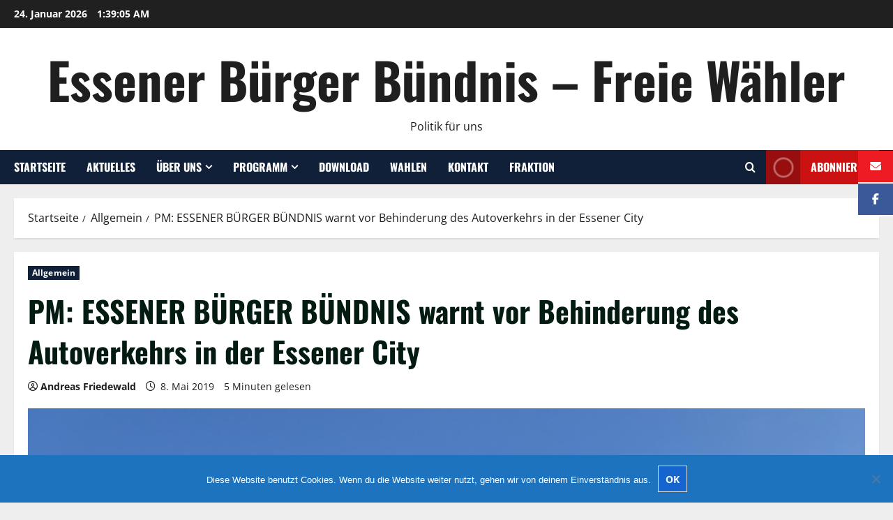

--- FILE ---
content_type: text/html; charset=UTF-8
request_url: https://www.essener-buerger-buendnis.de/pm-essener-buerger-buendnis-warnt-vor-behinderung-des-autoverkehrs-in-der-essener-city/
body_size: 24182
content:
<!doctype html><html lang="de"><head><meta charset="UTF-8"><meta name="viewport" content="width=device-width, initial-scale=1"><link rel="profile" href="http://gmpg.org/xfn/11"><title>PM: ESSENER BÜRGER BÜNDNIS warnt vor Behinderung des Autoverkehrs in der Essener City &#8211; Essener Bürger Bündnis &#8211; Freie Wähler</title><meta name='robots' content='max-image-preview:large' /><link rel='dns-prefetch' href='//www.essener-buerger-buendnis.de' /><link rel='dns-prefetch' href='//cdnjs.cloudflare.com' /><link rel="alternate" type="application/rss+xml" title="Essener Bürger Bündnis - Freie Wähler &raquo; Feed" href="https://www.essener-buerger-buendnis.de/feed/" /><link rel="alternate" type="application/rss+xml" title="Essener Bürger Bündnis - Freie Wähler &raquo; Kommentar-Feed" href="https://www.essener-buerger-buendnis.de/comments/feed/" /><link rel="alternate" type="application/rss+xml" title="Essener Bürger Bündnis - Freie Wähler &raquo; PM: ESSENER BÜRGER BÜNDNIS warnt vor Behinderung des Autoverkehrs in der Essener City-Kommentar-Feed" href="https://www.essener-buerger-buendnis.de/pm-essener-buerger-buendnis-warnt-vor-behinderung-des-autoverkehrs-in-der-essener-city/feed/" /><link rel="alternate" title="oEmbed (JSON)" type="application/json+oembed" href="https://www.essener-buerger-buendnis.de/wp-json/oembed/1.0/embed?url=https%3A%2F%2Fwww.essener-buerger-buendnis.de%2Fpm-essener-buerger-buendnis-warnt-vor-behinderung-des-autoverkehrs-in-der-essener-city%2F" /><link rel="alternate" title="oEmbed (XML)" type="text/xml+oembed" href="https://www.essener-buerger-buendnis.de/wp-json/oembed/1.0/embed?url=https%3A%2F%2Fwww.essener-buerger-buendnis.de%2Fpm-essener-buerger-buendnis-warnt-vor-behinderung-des-autoverkehrs-in-der-essener-city%2F&#038;format=xml" /><style id='wp-img-auto-sizes-contain-inline-css' type='text/css'>img:is([sizes=auto i],[sizes^="auto," i]){contain-intrinsic-size:3000px 1500px}
/*# sourceURL=wp-img-auto-sizes-contain-inline-css */</style><link rel='stylesheet' id='pt-cv-public-style-css' href='https://www.essener-buerger-buendnis.de/wp-content/cache/autoptimize/autoptimize_single_2c4b48aec258405bb81139cf4cffb071.php?ver=4.2.1' type='text/css' media='all' /><link rel='stylesheet' id='morenews-font-oswald-css' href='https://www.essener-buerger-buendnis.de/wp-content/cache/autoptimize/autoptimize_single_05ad77ed6b9b8616c1bd4a1a44aba9fa.php' type='text/css' media='all' /><link rel='stylesheet' id='morenews-font-open-sans-css' href='https://www.essener-buerger-buendnis.de/wp-content/cache/autoptimize/autoptimize_single_d22dbd5cae3653e1149370ebad9b7fd1.php' type='text/css' media='all' /><style id='wp-emoji-styles-inline-css' type='text/css'>img.wp-smiley, img.emoji {
		display: inline !important;
		border: none !important;
		box-shadow: none !important;
		height: 1em !important;
		width: 1em !important;
		margin: 0 0.07em !important;
		vertical-align: -0.1em !important;
		background: none !important;
		padding: 0 !important;
	}
/*# sourceURL=wp-emoji-styles-inline-css */</style><style id='wp-block-library-inline-css' type='text/css'>:root{--wp-block-synced-color:#7a00df;--wp-block-synced-color--rgb:122,0,223;--wp-bound-block-color:var(--wp-block-synced-color);--wp-editor-canvas-background:#ddd;--wp-admin-theme-color:#007cba;--wp-admin-theme-color--rgb:0,124,186;--wp-admin-theme-color-darker-10:#006ba1;--wp-admin-theme-color-darker-10--rgb:0,107,160.5;--wp-admin-theme-color-darker-20:#005a87;--wp-admin-theme-color-darker-20--rgb:0,90,135;--wp-admin-border-width-focus:2px}@media (min-resolution:192dpi){:root{--wp-admin-border-width-focus:1.5px}}.wp-element-button{cursor:pointer}:root .has-very-light-gray-background-color{background-color:#eee}:root .has-very-dark-gray-background-color{background-color:#313131}:root .has-very-light-gray-color{color:#eee}:root .has-very-dark-gray-color{color:#313131}:root .has-vivid-green-cyan-to-vivid-cyan-blue-gradient-background{background:linear-gradient(135deg,#00d084,#0693e3)}:root .has-purple-crush-gradient-background{background:linear-gradient(135deg,#34e2e4,#4721fb 50%,#ab1dfe)}:root .has-hazy-dawn-gradient-background{background:linear-gradient(135deg,#faaca8,#dad0ec)}:root .has-subdued-olive-gradient-background{background:linear-gradient(135deg,#fafae1,#67a671)}:root .has-atomic-cream-gradient-background{background:linear-gradient(135deg,#fdd79a,#004a59)}:root .has-nightshade-gradient-background{background:linear-gradient(135deg,#330968,#31cdcf)}:root .has-midnight-gradient-background{background:linear-gradient(135deg,#020381,#2874fc)}:root{--wp--preset--font-size--normal:16px;--wp--preset--font-size--huge:42px}.has-regular-font-size{font-size:1em}.has-larger-font-size{font-size:2.625em}.has-normal-font-size{font-size:var(--wp--preset--font-size--normal)}.has-huge-font-size{font-size:var(--wp--preset--font-size--huge)}.has-text-align-center{text-align:center}.has-text-align-left{text-align:left}.has-text-align-right{text-align:right}.has-fit-text{white-space:nowrap!important}#end-resizable-editor-section{display:none}.aligncenter{clear:both}.items-justified-left{justify-content:flex-start}.items-justified-center{justify-content:center}.items-justified-right{justify-content:flex-end}.items-justified-space-between{justify-content:space-between}.screen-reader-text{border:0;clip-path:inset(50%);height:1px;margin:-1px;overflow:hidden;padding:0;position:absolute;width:1px;word-wrap:normal!important}.screen-reader-text:focus{background-color:#ddd;clip-path:none;color:#444;display:block;font-size:1em;height:auto;left:5px;line-height:normal;padding:15px 23px 14px;text-decoration:none;top:5px;width:auto;z-index:100000}html :where(.has-border-color){border-style:solid}html :where([style*=border-top-color]){border-top-style:solid}html :where([style*=border-right-color]){border-right-style:solid}html :where([style*=border-bottom-color]){border-bottom-style:solid}html :where([style*=border-left-color]){border-left-style:solid}html :where([style*=border-width]){border-style:solid}html :where([style*=border-top-width]){border-top-style:solid}html :where([style*=border-right-width]){border-right-style:solid}html :where([style*=border-bottom-width]){border-bottom-style:solid}html :where([style*=border-left-width]){border-left-style:solid}html :where(img[class*=wp-image-]){height:auto;max-width:100%}:where(figure){margin:0 0 1em}html :where(.is-position-sticky){--wp-admin--admin-bar--position-offset:var(--wp-admin--admin-bar--height,0px)}@media screen and (max-width:600px){html :where(.is-position-sticky){--wp-admin--admin-bar--position-offset:0px}}

/*# sourceURL=wp-block-library-inline-css */</style><style id='global-styles-inline-css' type='text/css'>:root{--wp--preset--aspect-ratio--square: 1;--wp--preset--aspect-ratio--4-3: 4/3;--wp--preset--aspect-ratio--3-4: 3/4;--wp--preset--aspect-ratio--3-2: 3/2;--wp--preset--aspect-ratio--2-3: 2/3;--wp--preset--aspect-ratio--16-9: 16/9;--wp--preset--aspect-ratio--9-16: 9/16;--wp--preset--color--black: #000000;--wp--preset--color--cyan-bluish-gray: #abb8c3;--wp--preset--color--white: #ffffff;--wp--preset--color--pale-pink: #f78da7;--wp--preset--color--vivid-red: #cf2e2e;--wp--preset--color--luminous-vivid-orange: #ff6900;--wp--preset--color--luminous-vivid-amber: #fcb900;--wp--preset--color--light-green-cyan: #7bdcb5;--wp--preset--color--vivid-green-cyan: #00d084;--wp--preset--color--pale-cyan-blue: #8ed1fc;--wp--preset--color--vivid-cyan-blue: #0693e3;--wp--preset--color--vivid-purple: #9b51e0;--wp--preset--gradient--vivid-cyan-blue-to-vivid-purple: linear-gradient(135deg,rgb(6,147,227) 0%,rgb(155,81,224) 100%);--wp--preset--gradient--light-green-cyan-to-vivid-green-cyan: linear-gradient(135deg,rgb(122,220,180) 0%,rgb(0,208,130) 100%);--wp--preset--gradient--luminous-vivid-amber-to-luminous-vivid-orange: linear-gradient(135deg,rgb(252,185,0) 0%,rgb(255,105,0) 100%);--wp--preset--gradient--luminous-vivid-orange-to-vivid-red: linear-gradient(135deg,rgb(255,105,0) 0%,rgb(207,46,46) 100%);--wp--preset--gradient--very-light-gray-to-cyan-bluish-gray: linear-gradient(135deg,rgb(238,238,238) 0%,rgb(169,184,195) 100%);--wp--preset--gradient--cool-to-warm-spectrum: linear-gradient(135deg,rgb(74,234,220) 0%,rgb(151,120,209) 20%,rgb(207,42,186) 40%,rgb(238,44,130) 60%,rgb(251,105,98) 80%,rgb(254,248,76) 100%);--wp--preset--gradient--blush-light-purple: linear-gradient(135deg,rgb(255,206,236) 0%,rgb(152,150,240) 100%);--wp--preset--gradient--blush-bordeaux: linear-gradient(135deg,rgb(254,205,165) 0%,rgb(254,45,45) 50%,rgb(107,0,62) 100%);--wp--preset--gradient--luminous-dusk: linear-gradient(135deg,rgb(255,203,112) 0%,rgb(199,81,192) 50%,rgb(65,88,208) 100%);--wp--preset--gradient--pale-ocean: linear-gradient(135deg,rgb(255,245,203) 0%,rgb(182,227,212) 50%,rgb(51,167,181) 100%);--wp--preset--gradient--electric-grass: linear-gradient(135deg,rgb(202,248,128) 0%,rgb(113,206,126) 100%);--wp--preset--gradient--midnight: linear-gradient(135deg,rgb(2,3,129) 0%,rgb(40,116,252) 100%);--wp--preset--font-size--small: 13px;--wp--preset--font-size--medium: 20px;--wp--preset--font-size--large: 36px;--wp--preset--font-size--x-large: 42px;--wp--preset--spacing--20: 0.44rem;--wp--preset--spacing--30: 0.67rem;--wp--preset--spacing--40: 1rem;--wp--preset--spacing--50: 1.5rem;--wp--preset--spacing--60: 2.25rem;--wp--preset--spacing--70: 3.38rem;--wp--preset--spacing--80: 5.06rem;--wp--preset--shadow--natural: 6px 6px 9px rgba(0, 0, 0, 0.2);--wp--preset--shadow--deep: 12px 12px 50px rgba(0, 0, 0, 0.4);--wp--preset--shadow--sharp: 6px 6px 0px rgba(0, 0, 0, 0.2);--wp--preset--shadow--outlined: 6px 6px 0px -3px rgb(255, 255, 255), 6px 6px rgb(0, 0, 0);--wp--preset--shadow--crisp: 6px 6px 0px rgb(0, 0, 0);}:root { --wp--style--global--content-size: 930px;--wp--style--global--wide-size: 1400px; }:where(body) { margin: 0; }.wp-site-blocks > .alignleft { float: left; margin-right: 2em; }.wp-site-blocks > .alignright { float: right; margin-left: 2em; }.wp-site-blocks > .aligncenter { justify-content: center; margin-left: auto; margin-right: auto; }:where(.wp-site-blocks) > * { margin-block-start: 24px; margin-block-end: 0; }:where(.wp-site-blocks) > :first-child { margin-block-start: 0; }:where(.wp-site-blocks) > :last-child { margin-block-end: 0; }:root { --wp--style--block-gap: 24px; }:root :where(.is-layout-flow) > :first-child{margin-block-start: 0;}:root :where(.is-layout-flow) > :last-child{margin-block-end: 0;}:root :where(.is-layout-flow) > *{margin-block-start: 24px;margin-block-end: 0;}:root :where(.is-layout-constrained) > :first-child{margin-block-start: 0;}:root :where(.is-layout-constrained) > :last-child{margin-block-end: 0;}:root :where(.is-layout-constrained) > *{margin-block-start: 24px;margin-block-end: 0;}:root :where(.is-layout-flex){gap: 24px;}:root :where(.is-layout-grid){gap: 24px;}.is-layout-flow > .alignleft{float: left;margin-inline-start: 0;margin-inline-end: 2em;}.is-layout-flow > .alignright{float: right;margin-inline-start: 2em;margin-inline-end: 0;}.is-layout-flow > .aligncenter{margin-left: auto !important;margin-right: auto !important;}.is-layout-constrained > .alignleft{float: left;margin-inline-start: 0;margin-inline-end: 2em;}.is-layout-constrained > .alignright{float: right;margin-inline-start: 2em;margin-inline-end: 0;}.is-layout-constrained > .aligncenter{margin-left: auto !important;margin-right: auto !important;}.is-layout-constrained > :where(:not(.alignleft):not(.alignright):not(.alignfull)){max-width: var(--wp--style--global--content-size);margin-left: auto !important;margin-right: auto !important;}.is-layout-constrained > .alignwide{max-width: var(--wp--style--global--wide-size);}body .is-layout-flex{display: flex;}.is-layout-flex{flex-wrap: wrap;align-items: center;}.is-layout-flex > :is(*, div){margin: 0;}body .is-layout-grid{display: grid;}.is-layout-grid > :is(*, div){margin: 0;}body{padding-top: 0px;padding-right: 0px;padding-bottom: 0px;padding-left: 0px;}a:where(:not(.wp-element-button)){text-decoration: none;}:root :where(.wp-element-button, .wp-block-button__link){background-color: #32373c;border-radius: 0;border-width: 0;color: #fff;font-family: inherit;font-size: inherit;font-style: inherit;font-weight: inherit;letter-spacing: inherit;line-height: inherit;padding-top: calc(0.667em + 2px);padding-right: calc(1.333em + 2px);padding-bottom: calc(0.667em + 2px);padding-left: calc(1.333em + 2px);text-decoration: none;text-transform: inherit;}.has-black-color{color: var(--wp--preset--color--black) !important;}.has-cyan-bluish-gray-color{color: var(--wp--preset--color--cyan-bluish-gray) !important;}.has-white-color{color: var(--wp--preset--color--white) !important;}.has-pale-pink-color{color: var(--wp--preset--color--pale-pink) !important;}.has-vivid-red-color{color: var(--wp--preset--color--vivid-red) !important;}.has-luminous-vivid-orange-color{color: var(--wp--preset--color--luminous-vivid-orange) !important;}.has-luminous-vivid-amber-color{color: var(--wp--preset--color--luminous-vivid-amber) !important;}.has-light-green-cyan-color{color: var(--wp--preset--color--light-green-cyan) !important;}.has-vivid-green-cyan-color{color: var(--wp--preset--color--vivid-green-cyan) !important;}.has-pale-cyan-blue-color{color: var(--wp--preset--color--pale-cyan-blue) !important;}.has-vivid-cyan-blue-color{color: var(--wp--preset--color--vivid-cyan-blue) !important;}.has-vivid-purple-color{color: var(--wp--preset--color--vivid-purple) !important;}.has-black-background-color{background-color: var(--wp--preset--color--black) !important;}.has-cyan-bluish-gray-background-color{background-color: var(--wp--preset--color--cyan-bluish-gray) !important;}.has-white-background-color{background-color: var(--wp--preset--color--white) !important;}.has-pale-pink-background-color{background-color: var(--wp--preset--color--pale-pink) !important;}.has-vivid-red-background-color{background-color: var(--wp--preset--color--vivid-red) !important;}.has-luminous-vivid-orange-background-color{background-color: var(--wp--preset--color--luminous-vivid-orange) !important;}.has-luminous-vivid-amber-background-color{background-color: var(--wp--preset--color--luminous-vivid-amber) !important;}.has-light-green-cyan-background-color{background-color: var(--wp--preset--color--light-green-cyan) !important;}.has-vivid-green-cyan-background-color{background-color: var(--wp--preset--color--vivid-green-cyan) !important;}.has-pale-cyan-blue-background-color{background-color: var(--wp--preset--color--pale-cyan-blue) !important;}.has-vivid-cyan-blue-background-color{background-color: var(--wp--preset--color--vivid-cyan-blue) !important;}.has-vivid-purple-background-color{background-color: var(--wp--preset--color--vivid-purple) !important;}.has-black-border-color{border-color: var(--wp--preset--color--black) !important;}.has-cyan-bluish-gray-border-color{border-color: var(--wp--preset--color--cyan-bluish-gray) !important;}.has-white-border-color{border-color: var(--wp--preset--color--white) !important;}.has-pale-pink-border-color{border-color: var(--wp--preset--color--pale-pink) !important;}.has-vivid-red-border-color{border-color: var(--wp--preset--color--vivid-red) !important;}.has-luminous-vivid-orange-border-color{border-color: var(--wp--preset--color--luminous-vivid-orange) !important;}.has-luminous-vivid-amber-border-color{border-color: var(--wp--preset--color--luminous-vivid-amber) !important;}.has-light-green-cyan-border-color{border-color: var(--wp--preset--color--light-green-cyan) !important;}.has-vivid-green-cyan-border-color{border-color: var(--wp--preset--color--vivid-green-cyan) !important;}.has-pale-cyan-blue-border-color{border-color: var(--wp--preset--color--pale-cyan-blue) !important;}.has-vivid-cyan-blue-border-color{border-color: var(--wp--preset--color--vivid-cyan-blue) !important;}.has-vivid-purple-border-color{border-color: var(--wp--preset--color--vivid-purple) !important;}.has-vivid-cyan-blue-to-vivid-purple-gradient-background{background: var(--wp--preset--gradient--vivid-cyan-blue-to-vivid-purple) !important;}.has-light-green-cyan-to-vivid-green-cyan-gradient-background{background: var(--wp--preset--gradient--light-green-cyan-to-vivid-green-cyan) !important;}.has-luminous-vivid-amber-to-luminous-vivid-orange-gradient-background{background: var(--wp--preset--gradient--luminous-vivid-amber-to-luminous-vivid-orange) !important;}.has-luminous-vivid-orange-to-vivid-red-gradient-background{background: var(--wp--preset--gradient--luminous-vivid-orange-to-vivid-red) !important;}.has-very-light-gray-to-cyan-bluish-gray-gradient-background{background: var(--wp--preset--gradient--very-light-gray-to-cyan-bluish-gray) !important;}.has-cool-to-warm-spectrum-gradient-background{background: var(--wp--preset--gradient--cool-to-warm-spectrum) !important;}.has-blush-light-purple-gradient-background{background: var(--wp--preset--gradient--blush-light-purple) !important;}.has-blush-bordeaux-gradient-background{background: var(--wp--preset--gradient--blush-bordeaux) !important;}.has-luminous-dusk-gradient-background{background: var(--wp--preset--gradient--luminous-dusk) !important;}.has-pale-ocean-gradient-background{background: var(--wp--preset--gradient--pale-ocean) !important;}.has-electric-grass-gradient-background{background: var(--wp--preset--gradient--electric-grass) !important;}.has-midnight-gradient-background{background: var(--wp--preset--gradient--midnight) !important;}.has-small-font-size{font-size: var(--wp--preset--font-size--small) !important;}.has-medium-font-size{font-size: var(--wp--preset--font-size--medium) !important;}.has-large-font-size{font-size: var(--wp--preset--font-size--large) !important;}.has-x-large-font-size{font-size: var(--wp--preset--font-size--x-large) !important;}
/*# sourceURL=global-styles-inline-css */</style><link rel='stylesheet' id='cookie-notice-front-css' href='https://www.essener-buerger-buendnis.de/wp-content/plugins/cookie-notice/css/front.min.css?ver=2.5.11' type='text/css' media='all' /><link rel='stylesheet' id='ssb-ui-style-css' href='https://www.essener-buerger-buendnis.de/wp-content/cache/autoptimize/autoptimize_single_0fd79ac705ffa2a5945cc248d30e9a9a.php?ver=2.0.3' type='text/css' media='all' /><style id='ssb-ui-style-inline-css' type='text/css'>#ssb-btn-1{background: #ee1b22;}
#ssb-btn-1:hover{background:rgba(238,27,34,0.9);}
#ssb-btn-1 a{color: #ffffff;}
.ssb-share-btn,.ssb-share-btn .ssb-social-popup{background:#ee1b22;color:#ffffff}
.ssb-share-btn:hover{background:rgba(238,27,34,0.9);}
.ssb-share-btn a{color:#ffffff !important;}
#ssb-btn-2{background: #3b5998;}
#ssb-btn-2:hover{background:rgba(59,89,152,0.9);}
#ssb-btn-2 a{color: #ffffff;}

/*# sourceURL=ssb-ui-style-inline-css */</style><link rel='stylesheet' id='ssb-fontawesome-frontend-css' href='https://cdnjs.cloudflare.com/ajax/libs/font-awesome/6.7.2/css/all.min.css?ver=6.7.2' type='text/css' media='all' /><link rel='stylesheet' id='bootstrap-css' href='https://www.essener-buerger-buendnis.de/wp-content/themes/morenews/assets/bootstrap/css/bootstrap.min.css?ver=1.1.17' type='text/css' media='all' /><link rel='stylesheet' id='morenews-style-css' href='https://www.essener-buerger-buendnis.de/wp-content/themes/morenews/style.min.css?ver=1.1.17' type='text/css' media='all' /><style id='morenews-style-inline-css' type='text/css'>body.aft-dark-mode #sidr,body.aft-dark-mode,body.aft-dark-mode.custom-background,body.aft-dark-mode #af-preloader{background-color:#000000;} body.aft-default-mode #sidr,body.aft-default-mode #af-preloader,body.aft-default-mode{background-color:#eeeeee;} .frm_style_formidable-style.with_frm_style .frm_compact .frm_dropzone.dz-clickable .dz-message,.frm_style_formidable-style.with_frm_style input[type=submit],.frm_style_formidable-style.with_frm_style .frm_submit input[type=button],.frm_style_formidable-style.with_frm_style .frm_submit button,.frm_form_submit_style,.frm_style_formidable-style.with_frm_style .frm-edit-page-btn,.woocommerce #respond input#submit.disabled,.woocommerce #respond input#submit:disabled,.woocommerce #respond input#submit:disabled[disabled],.woocommerce a.button.disabled,.woocommerce a.button:disabled,.woocommerce a.button:disabled[disabled],.woocommerce button.button.disabled,.woocommerce button.button:disabled,.woocommerce button.button:disabled[disabled],.woocommerce input.button.disabled,.woocommerce input.button:disabled,.woocommerce input.button:disabled[disabled],.woocommerce #respond input#submit,.woocommerce a.button,.woocommerce button.button,.woocommerce input.button,.woocommerce #respond input#submit.alt,.woocommerce a.button.alt,.woocommerce button.button.alt,.woocommerce input.button.alt,.woocommerce-account .addresses .title .edit,:root .wc-block-featured-product__link :where(.wp-element-button,.wp-block-button__link),:root .wc-block-featured-category__link :where(.wp-element-button,.wp-block-button__link),hustle-button,button.wc-block-mini-cart__button,.wc-block-checkout .wp-block-button__link,.wp-block-button.wc-block-components-product-button .wp-block-button__link,.wc-block-grid__product-add-to-cart.wp-block-button .wp-block-button__link,body .wc-block-components-button,.wc-block-grid .wp-block-button__link,.woocommerce-notices-wrapper .button,body .woocommerce-notices-wrapper .button:hover,body.woocommerce .single_add_to_cart_button.button:hover,body.woocommerce a.button.add_to_cart_button:hover,.widget-title-fill-and-border .morenews-widget .wp-block-search__label,.widget-title-fill-and-border .morenews-widget .wp-block-group .wp-block-heading,.widget-title-fill-and-no-border .morenews-widget .wp-block-search__label,.widget-title-fill-and-no-border .morenews-widget .wp-block-group .wp-block-heading,.widget-title-fill-and-border .wp_post_author_widget .widget-title .header-after,.widget-title-fill-and-border .widget-title .heading-line,.widget-title-fill-and-border .aft-posts-tabs-panel .nav-tabs>li>a.active,.widget-title-fill-and-border .aft-main-banner-wrapper .widget-title .heading-line ,.widget-title-fill-and-no-border .wp_post_author_widget .widget-title .header-after,.widget-title-fill-and-no-border .widget-title .heading-line,.widget-title-fill-and-no-border .aft-posts-tabs-panel .nav-tabs>li>a.active,.widget-title-fill-and-no-border .aft-main-banner-wrapper .widget-title .heading-line,a.sidr-class-sidr-button-close,body.widget-title-border-bottom .header-after1 .heading-line-before,body.widget-title-border-bottom .widget-title .heading-line-before,.widget-title-border-center .morenews-widget .wp-block-search__label::after,.widget-title-border-center .morenews-widget .wp-block-group .wp-block-heading::after,.widget-title-border-center .wp_post_author_widget .widget-title .heading-line-before,.widget-title-border-center .aft-posts-tabs-panel .nav-tabs>li>a.active::after,.widget-title-border-center .wp_post_author_widget .widget-title .header-after::after,.widget-title-border-center .widget-title .heading-line-after,.widget-title-border-bottom .morenews-widget .wp-block-search__label::after,.widget-title-border-bottom .morenews-widget .wp-block-group .wp-block-heading::after,.widget-title-border-bottom .heading-line::before,.widget-title-border-bottom .wp-post-author-wrap .header-after::before,.widget-title-border-bottom .aft-posts-tabs-panel .nav-tabs>li>a.active span::after,.aft-dark-mode .is-style-fill a.wp-block-button__link:not(.has-background),.aft-default-mode .is-style-fill a.wp-block-button__link:not(.has-background),#reading-progress-bar,a.comment-reply-link,body.aft-default-mode .reply a,body.aft-dark-mode .reply a,.aft-popular-taxonomies-lists span::before ,#loader-wrapper div,span.heading-line::before,.wp-post-author-wrap .header-after::before,body.aft-dark-mode input[type="button"],body.aft-dark-mode input[type="reset"],body.aft-dark-mode input[type="submit"],body.aft-dark-mode .inner-suscribe input[type=submit],body.aft-default-mode input[type="button"],body.aft-default-mode input[type="reset"],body.aft-default-mode input[type="submit"],body.aft-default-mode .inner-suscribe input[type=submit],.woocommerce-product-search button[type="submit"],input.search-submit,.wp-block-search__button,.af-youtube-slider .af-video-wrap .af-bg-play i,.af-youtube-video-list .entry-header-yt-video-wrapper .af-yt-video-play i,.af-post-format i,body .btn-style1 a:visited,body .btn-style1 a,body span.post-page-numbers.current,body .morenews-pagination .nav-links .page-numbers.current,body #scroll-up,button,a.author-button.primary,.morenews-reaction-button .reaction-percentage,h3.morenews-subtitle:after,body article.sticky .read-single:before,.aft-readmore-wrapper a.aft-readmore:hover,body.aft-dark-mode .aft-readmore-wrapper a.aft-readmore:hover,footer.site-footer .aft-readmore-wrapper a.aft-readmore:hover,.aft-readmore-wrapper a.aft-readmore:hover,body .trending-posts-vertical .trending-no{background-color:#cb1111;} div.wpforms-container-full button[type=submit]:hover,div.wpforms-container-full button[type=submit]:not(:hover):not(:active){background-color:#cb1111 !important;} .grid-design-texts-over-image .aft-readmore-wrapper a.aft-readmore:hover,.aft-readmore-wrapper a.aft-readmore:hover,body.aft-dark-mode .aft-readmore-wrapper a.aft-readmore:hover,body.aft-default-mode .aft-readmore-wrapper a.aft-readmore:hover,a.author-button.primary,.morenews-post-badge,body.single .entry-header .aft-post-excerpt-and-meta .post-excerpt,body.aft-dark-mode.single span.tags-links a:hover,.morenews-pagination .nav-links .page-numbers.current,.aft-readmore-wrapper a.aft-readmore:hover,p.awpa-more-posts a:hover,.wp-post-author-meta .wp-post-author-meta-more-posts a.awpa-more-posts:hover{border-color:#cb1111;} body:not(.rtl) .aft-popular-taxonomies-lists span::after{border-left-color:#cb1111;} body.rtl .aft-popular-taxonomies-lists span::after{border-right-color:#cb1111;} .widget-title-fill-and-no-border .morenews-widget .wp-block-search__label::after,.widget-title-fill-and-no-border .morenews-widget .wp-block-group .wp-block-heading::after,.widget-title-fill-and-no-border .aft-posts-tabs-panel .nav-tabs>li a.active::after,.widget-title-fill-and-no-border .morenews-widget .widget-title::before,.widget-title-fill-and-no-border .morenews-customizer .widget-title::before{border-top-color:#cb1111;} .woocommerce div.product .woocommerce-tabs ul.tabs li.active,#scroll-up::after,.aft-dark-mode #loader,.aft-default-mode #loader{border-bottom-color:#cb1111;} footer.site-footer .wp-calendar-nav a:hover,footer.site-footer .wp-block-latest-comments__comment-meta a:hover,.aft-dark-mode .tagcloud a:hover,.aft-dark-mode .widget ul.menu >li a:hover,.aft-dark-mode .widget > ul > li a:hover,.banner-exclusive-posts-wrapper a:hover,.list-style .read-title h3 a:hover,.grid-design-default .read-title h3 a:hover,body.aft-dark-mode .banner-exclusive-posts-wrapper a:hover,body.aft-dark-mode .banner-exclusive-posts-wrapper a:visited:hover,body.aft-default-mode .banner-exclusive-posts-wrapper a:hover,body.aft-default-mode .banner-exclusive-posts-wrapper a:visited:hover,body.wp-post-author-meta .awpa-display-name a:hover,.widget_text a ,.post-description a:not(.aft-readmore),.post-description a:not(.aft-readmore):visited,.wp_post_author_widget .wp-post-author-meta .awpa-display-name a:hover,.wp-post-author-meta .wp-post-author-meta-more-posts a.awpa-more-posts:hover,body.aft-default-mode .af-breadcrumbs a:hover,body.aft-dark-mode .af-breadcrumbs a:hover,body .wp-block-latest-comments li.wp-block-latest-comments__comment a:hover,body .site-footer .color-pad .read-title h3 a:hover,body.aft-dark-mode #secondary .morenews-widget ul[class*="wp-block-"] a:hover,body.aft-dark-mode #secondary .morenews-widget ol[class*="wp-block-"] a:hover,body.aft-dark-mode a.post-edit-link:hover,body.aft-default-mode #secondary .morenews-widget ul[class*="wp-block-"] a:hover,body.aft-default-mode #secondary .morenews-widget ol[class*="wp-block-"] a:hover,body.aft-default-mode a.post-edit-link:hover,body.aft-default-mode #secondary .widget > ul > li a:hover,body.aft-default-mode footer.comment-meta a:hover,body.aft-dark-mode footer.comment-meta a:hover,body.aft-default-mode .comment-form a:hover,body.aft-dark-mode .comment-form a:hover,body.aft-dark-mode .entry-content > .wp-block-tag-cloud a:not(.has-text-color):hover,body.aft-default-mode .entry-content > .wp-block-tag-cloud a:not(.has-text-color):hover,body.aft-dark-mode .entry-content .wp-block-archives-list.wp-block-archives a:not(.has-text-color):hover,body.aft-default-mode .entry-content .wp-block-archives-list.wp-block-archives a:not(.has-text-color):hover,body.aft-dark-mode .entry-content .wp-block-latest-posts a:not(.has-text-color):hover,body.aft-dark-mode .entry-content .wp-block-categories-list.wp-block-categories a:not(.has-text-color):hover,body.aft-default-mode .entry-content .wp-block-latest-posts a:not(.has-text-color):hover,body.aft-default-mode .entry-content .wp-block-categories-list.wp-block-categories a:not(.has-text-color):hover,.aft-default-mode .wp-block-archives-list.wp-block-archives a:not(.has-text-color):hover,.aft-default-mode .wp-block-latest-posts a:not(.has-text-color):hover,.aft-default-mode .wp-block-categories-list.wp-block-categories a:not(.has-text-color):hover,.aft-default-mode .wp-block-latest-comments li.wp-block-latest-comments__comment a:hover,.aft-dark-mode .wp-block-archives-list.wp-block-archives a:not(.has-text-color):hover,.aft-dark-mode .wp-block-latest-posts a:not(.has-text-color):hover,.aft-dark-mode .wp-block-categories-list.wp-block-categories a:not(.has-text-color):hover,.aft-dark-mode .wp-block-latest-comments li.wp-block-latest-comments__comment a:hover,body.aft-dark-mode .morenews-pagination .nav-links a.page-numbers:hover,body.aft-default-mode .morenews-pagination .nav-links a.page-numbers:hover,body.aft-default-mode .aft-popular-taxonomies-lists ul li a:hover ,body.aft-dark-mode .aft-popular-taxonomies-lists ul li a:hover,body.aft-dark-mode .wp-calendar-nav a,body .entry-content > .wp-block-heading:not(.has-link-color):not(.wp-block-post-title) a,body .entry-content > ul a,body .entry-content > ol a,body .entry-content > p:not(.has-link-color) a ,body.aft-default-mode p.logged-in-as a,body.aft-dark-mode p.logged-in-as a,body.aft-dark-mode .woocommerce-loop-product__title:hover,body.aft-default-mode .woocommerce-loop-product__title:hover,a:hover,p a,.stars a:active,.stars a:focus,.morenews-widget.widget_text a,a.author-website:hover,.author-box-content a.author-posts-link:hover,body .morenews-sponsor a,body .morenews-source a,body.aft-default-mode .wp-block-latest-comments li.wp-block-latest-comments__comment a:hover,body.aft-dark-mode .wp-block-latest-comments li.wp-block-latest-comments__comment a:hover,.entry-content .wp-block-latest-comments a:not(.has-text-color):hover,.wc-block-grid__product .wc-block-grid__product-link:focus,body.aft-default-mode .entry-content .wp-block-heading:not(.has-link-color):not(.wp-block-post-title) a,body.aft-dark-mode .entry-content .wp-block-heading:not(.has-link-color):not(.wp-block-post-title) a,body.aft-default-mode .comment-content a,body.aft-dark-mode .comment-content a,body.aft-default-mode .post-excerpt a,body.aft-dark-mode .post-excerpt a,body.aft-default-mode .wp-block-tag-cloud a:hover,body.aft-default-mode .tagcloud a:hover,body.aft-default-mode.single span.tags-links a:hover,body.aft-default-mode p.awpa-more-posts a:hover,body.aft-default-mode p.awpa-website a:hover ,body.aft-default-mode .wp-post-author-meta h4 a:hover,body.aft-default-mode .widget ul.menu >li a:hover,body.aft-default-mode .widget > ul > li a:hover,body.aft-default-mode .nav-links a:hover,body.aft-default-mode ul.trail-items li a:hover,body.aft-dark-mode .wp-block-tag-cloud a:hover,body.aft-dark-mode .tagcloud a:hover,body.aft-dark-mode.single span.tags-links a:hover,body.aft-dark-mode p.awpa-more-posts a:hover,body.aft-dark-mode p.awpa-website a:hover ,body.aft-dark-mode .widget ul.menu >li a:hover,body.aft-dark-mode .nav-links a:hover,body.aft-dark-mode ul.trail-items li a:hover{color:#cb1111;} @media only screen and (min-width:992px){body.aft-default-mode .morenews-header .main-navigation .menu-desktop > ul > li:hover > a:before,body.aft-default-mode .morenews-header .main-navigation .menu-desktop > ul > li.current-menu-item > a:before{background-color:#cb1111;} } .woocommerce-product-search button[type="submit"],input.search-submit{background-color:#cb1111;} .aft-dark-mode .entry-content a:hover,.aft-dark-mode .entry-content a:focus,.aft-dark-mode .entry-content a:active,.wp-calendar-nav a,#wp-calendar tbody td a,body.aft-dark-mode #wp-calendar tbody td#today,body.aft-default-mode #wp-calendar tbody td#today,body.aft-default-mode .entry-content .wp-block-heading:not(.has-link-color):not(.wp-block-post-title) a,body.aft-dark-mode .entry-content .wp-block-heading:not(.has-link-color):not(.wp-block-post-title) a,body .entry-content > ul a,body .entry-content > ul a:visited,body .entry-content > ol a,body .entry-content > ol a:visited,body .entry-content > p:not(.has-link-color) a,body .entry-content > p:not(.has-link-color) a:visited{color:#cb1111;} .woocommerce-product-search button[type="submit"],input.search-submit,body.single span.tags-links a:hover,body .entry-content .wp-block-heading:not(.has-link-color):not(.wp-block-post-title) a,body .entry-content > ul a,body .entry-content > ul a:visited,body .entry-content > ol a,body .entry-content > ol a:visited,body .entry-content > p:not(.has-link-color) a,body .entry-content > p:not(.has-link-color) a:visited{border-color:#cb1111;} @media only screen and (min-width:993px){.main-navigation .menu-desktop > li.current-menu-item::after,.main-navigation .menu-desktop > ul > li.current-menu-item::after,.main-navigation .menu-desktop > li::after,.main-navigation .menu-desktop > ul > li::after{background-color:#cb1111;} } .site-branding .site-title{font-family:'Oswald','Noto Sans','Noto Sans CJK SC','Noto Sans JP','Noto Sans KR',system-ui,-apple-system,'Segoe UI',Roboto,'Helvetica Neue',Arial,sans-serif,'Apple Color Emoji','Segoe UI Emoji','Segoe UI Symbol';} body,button,input,select,optgroup,.cat-links li a,.min-read,.af-social-contacts .social-widget-menu .screen-reader-text,textarea{font-family:'Open Sans','Noto Sans','Noto Sans CJK SC','Noto Sans JP','Noto Sans KR',system-ui,-apple-system,'Segoe UI',Roboto,'Helvetica Neue',Arial,sans-serif,'Apple Color Emoji','Segoe UI Emoji','Segoe UI Symbol';} .wp-block-tag-cloud a,.tagcloud a,body span.hustle-title,.wp-block-blockspare-blockspare-tabs .bs-tabs-title-list li a.bs-tab-title,.navigation.post-navigation .nav-links a,div.custom-menu-link > a,.exclusive-posts .exclusive-now span,.aft-popular-taxonomies-lists span,.exclusive-posts a,.aft-posts-tabs-panel .nav-tabs>li>a,.widget-title-border-bottom .aft-posts-tabs-panel .nav-tabs>li>a,.nav-tabs>li,.widget ul ul li,.widget ul.menu >li ,.widget > ul > li,.wp-block-search__label,.wp-block-latest-posts.wp-block-latest-posts__list li,.wp-block-latest-comments li.wp-block-latest-comments__comment,.wp-block-group ul li a,.main-navigation ul li a,h1,h2,h3,h4,h5,h6{font-family:'Oswald','Noto Sans','Noto Sans CJK SC','Noto Sans JP','Noto Sans KR',system-ui,-apple-system,'Segoe UI',Roboto,'Helvetica Neue',Arial,sans-serif,'Apple Color Emoji','Segoe UI Emoji','Segoe UI Symbol';} .container-wrapper .elementor{max-width:100%;} .full-width-content .elementor-section-stretched,.align-content-left .elementor-section-stretched,.align-content-right .elementor-section-stretched{max-width:100%;left:0 !important;}
/*# sourceURL=morenews-style-inline-css */</style><link rel='stylesheet' id='moreblog-css' href='https://www.essener-buerger-buendnis.de/wp-content/cache/autoptimize/autoptimize_single_a52ebad6983ff109db5c1ba049ff4dbc.php?ver=1.1.17' type='text/css' media='all' /><link rel='stylesheet' id='aft-icons-css' href='https://www.essener-buerger-buendnis.de/wp-content/cache/autoptimize/autoptimize_single_2f2898c950a6a9bf6af8b97339e29f16.php?ver=6.9' type='text/css' media='all' /><link rel='stylesheet' id='slick-css' href='https://www.essener-buerger-buendnis.de/wp-content/themes/morenews/assets/slick/css/slick.min.css?ver=6.9' type='text/css' media='all' /><link rel='stylesheet' id='sidr-css' href='https://www.essener-buerger-buendnis.de/wp-content/cache/autoptimize/autoptimize_single_361b2979703e912f22406a3a11c46494.php?ver=6.9' type='text/css' media='all' /><link rel='stylesheet' id='magnific-popup-css' href='https://www.essener-buerger-buendnis.de/wp-content/cache/autoptimize/autoptimize_single_30b593b71d7672658f89bfea0ab360c9.php?ver=6.9' type='text/css' media='all' /><link rel='stylesheet' id='ics-calendar-css' href='https://www.essener-buerger-buendnis.de/wp-content/plugins/ics-calendar/assets/style.min.css?ver=12.0.1' type='text/css' media='all' /> <script defer type="text/javascript" src="https://www.essener-buerger-buendnis.de/wp-includes/js/jquery/jquery.min.js?ver=3.7.1" id="jquery-core-js"></script> <script defer type="text/javascript" src="https://www.essener-buerger-buendnis.de/wp-includes/js/jquery/jquery-migrate.min.js?ver=3.4.1" id="jquery-migrate-js"></script> <script defer type="text/javascript" src="https://www.essener-buerger-buendnis.de/wp-content/cache/autoptimize/autoptimize_single_de952eda41b0edc0b5c416ee48f7028e.php?ver=6.9" id="jquery-cookie-js"></script> <script defer type="text/javascript" src="https://www.essener-buerger-buendnis.de/wp-content/cache/autoptimize/autoptimize_single_f6c09875e0251865eaa038197f3c9b31.php?ver=1.1.17" id="morenews-background-script-js"></script> <link rel="https://api.w.org/" href="https://www.essener-buerger-buendnis.de/wp-json/" /><link rel="alternate" title="JSON" type="application/json" href="https://www.essener-buerger-buendnis.de/wp-json/wp/v2/posts/2771" /><link rel="EditURI" type="application/rsd+xml" title="RSD" href="https://www.essener-buerger-buendnis.de/xmlrpc.php?rsd" /><meta name="generator" content="WordPress 6.9" /><link rel="canonical" href="https://www.essener-buerger-buendnis.de/pm-essener-buerger-buendnis-warnt-vor-behinderung-des-autoverkehrs-in-der-essener-city/" /><link rel='shortlink' href='https://www.essener-buerger-buendnis.de/?p=2771' /><link rel="pingback" href="https://www.essener-buerger-buendnis.de/xmlrpc.php">  <script defer src="[data-uri]"></script>  <script defer src="[data-uri]"></script><script defer src="[data-uri]"></script> <style type="text/css">body .af-header-image.data-bg:before {
        opacity: 0;
      }

            .site-title a,
      .site-header .site-branding .site-title a:visited,
      .site-header .site-branding .site-title a:hover,
      .site-description {
        color: #1f1f1f      }

      body.aft-dark-mode .site-title a,
      body.aft-dark-mode .site-header .site-branding .site-title a:visited,
      body.aft-dark-mode .site-header .site-branding .site-title a:hover,
      body.aft-dark-mode .site-description {
        color: #ffffff;
      }

      .header-layout-3 .site-header .site-branding .site-title,
      .site-branding .site-title {
        font-size: 72px;
      }

      @media only screen and (max-width: 640px) {
        .site-branding .site-title {
          font-size: 2.75rem;

        }
      }

      /* @media only screen and (max-width: 375px) {
                    .site-branding .site-title {
                        font-size: 32px;

                    }
                } */</style></head><body class="wp-singular post-template-default single single-post postid-2771 single-format-standard wp-embed-responsive wp-theme-morenews wp-child-theme-moreblog cookies-not-set  aft-sticky-header aft-default-mode aft-header-layout-centered header-image-above widget-title-border-bottom default-content-layout single-content-mode-default single-post-title-boxed full-width-content af-wide-layout"> <noscript> <img height="1" width="1" style="display:none" alt="fbpx"
src="https://www.facebook.com/tr?id=2111374145832254&ev=PageView&noscript=1" /> </noscript><div id="page" class="site af-whole-wrapper"> <a class="skip-link screen-reader-text" href="#content">Zum Inhalt springen</a><header id="masthead" class="header-layout-centered morenews-header"><div class="top-header"><div class="container-wrapper"><div class="top-bar-flex"><div class="top-bar-left col-2"><div class="date-bar-left"> <span class="topbar-date"> 24. Januar 2026 <span id="topbar-time"></span> </span></div></div><div class="top-bar-right col-2"><div class="aft-small-social-menu"></div></div></div></div></div><div class="mid-header-wrapper " ><div class="mid-header"><div class="container-wrapper"><div class="mid-bar-flex"><div class="logo"><div class="site-branding "><p class="site-title font-family-1"> <a href="https://www.essener-buerger-buendnis.de/" class="site-title-anchor" rel="home">Essener Bürger Bündnis &#8211; Freie Wähler</a></p><p class="site-description">Politik für uns</p></div></div></div></div></div></div><div id="main-navigation-bar" class="bottom-header"><div class="container-wrapper"><div class="bottom-nav"><div class="offcanvas-navigaiton"><div class="navigation-container"><nav class="main-navigation clearfix"> <span class="toggle-menu" > <a href="#" role="button" class="aft-void-menu" aria-controls="primary-menu" aria-expanded="false"> <span class="screen-reader-text"> Primäres Menü </span> <i class="ham"></i> </a> </span><div class="menu main-menu menu-desktop show-menu-border"><ul id="primary-menu" class="menu"><li id="menu-item-3280" class="menu-item menu-item-type-custom menu-item-object-custom menu-item-home menu-item-3280"><a href="http://www.essener-buerger-buendnis.de/">Startseite</a></li><li id="menu-item-3281" class="menu-item menu-item-type-post_type menu-item-object-page menu-item-3281"><a href="https://www.essener-buerger-buendnis.de/blog/">Aktuelles</a></li><li id="menu-item-3283" class="menu-item menu-item-type-custom menu-item-object-custom menu-item-has-children menu-item-3283"><a href="#">Über uns</a><ul class="sub-menu"><li id="menu-item-3317" class="menu-item menu-item-type-post_type menu-item-object-page menu-item-3317"><a href="https://www.essener-buerger-buendnis.de/personen/">Personen</a></li><li id="menu-item-3351" class="menu-item menu-item-type-post_type menu-item-object-page menu-item-3351"><a href="https://www.essener-buerger-buendnis.de/historie/">Historie</a></li><li id="menu-item-3418" class="menu-item menu-item-type-post_type menu-item-object-page menu-item-3418"><a href="https://www.essener-buerger-buendnis.de/interview/">Interview</a></li></ul></li><li id="menu-item-3287" class="menu-item menu-item-type-custom menu-item-object-custom menu-item-has-children menu-item-3287"><a href="#">Programm</a><ul class="sub-menu"><li id="menu-item-3352" class="menu-item menu-item-type-post_type menu-item-object-page menu-item-3352"><a href="https://www.essener-buerger-buendnis.de/essener-erklaerung/">Essener Erklärung</a></li></ul></li><li id="menu-item-3374" class="menu-item menu-item-type-post_type menu-item-object-page menu-item-3374"><a href="https://www.essener-buerger-buendnis.de/download/">Download</a></li><li id="menu-item-3377" class="menu-item menu-item-type-post_type menu-item-object-page menu-item-3377"><a href="https://www.essener-buerger-buendnis.de/wahlen/">Wahlen</a></li><li id="menu-item-3304" class="menu-item menu-item-type-post_type menu-item-object-page menu-item-3304"><a href="https://www.essener-buerger-buendnis.de/kontakt/">Kontakt</a></li><li id="menu-item-3503" class="menu-item menu-item-type-custom menu-item-object-custom menu-item-3503"><a href="https://ebb-fraktion.de">Fraktion</a></li></ul></div></nav></div><div class="search-watch"><div class="af-search-wrap"><div class="search-overlay" aria-label="Suchformular öffnen"> <a href="#" title="Search" class="search-icon" aria-label="Suchformular öffnen"> <i class="fa fa-search"></i> </a><div class="af-search-form"><form role="search" method="get" class="search-form" action="https://www.essener-buerger-buendnis.de/"> <label> <span class="screen-reader-text">Suche nach:</span> <input type="search" class="search-field" placeholder="Suchen …" value="" name="s" /> </label> <input type="submit" class="search-submit" value="Suchen" /></form><div id="af-live-search-results"></div></div></div></div><div class="custom-menu-link"> <a href="#" aria-label="View Abonnieren"> <i class="fas fa-play"></i> Abonnieren </a></div></div></div></div></div></div></header><div class="aft-main-breadcrumb-wrapper container-wrapper"><div class="af-breadcrumbs font-family-1 color-pad"><div role="navigation" aria-label="Brotkrümelnavigation" class="breadcrumb-trail breadcrumbs" itemprop="breadcrumb"><ul class="trail-items" itemscope itemtype="http://schema.org/BreadcrumbList"><meta name="numberOfItems" content="3" /><meta name="itemListOrder" content="Ascending" /><li itemprop="itemListElement" itemscope itemtype="http://schema.org/ListItem" class="trail-item trail-begin"><a href="https://www.essener-buerger-buendnis.de/" rel="home" itemprop="item"><span itemprop="name">Startseite</span></a><meta itemprop="position" content="1" /></li><li itemprop="itemListElement" itemscope itemtype="http://schema.org/ListItem" class="trail-item"><a href="https://www.essener-buerger-buendnis.de/category/allgemein/" itemprop="item"><span itemprop="name">Allgemein</span></a><meta itemprop="position" content="2" /></li><li itemprop="itemListElement" itemscope itemtype="http://schema.org/ListItem" class="trail-item trail-end"><a href="https://www.essener-buerger-buendnis.de/pm-essener-buerger-buendnis-warnt-vor-behinderung-des-autoverkehrs-in-der-essener-city/" itemprop="item"><span itemprop="name">PM: ESSENER BÜRGER BÜNDNIS warnt vor Behinderung des Autoverkehrs in der Essener City</span></a><meta itemprop="position" content="3" /></li></ul></div></div></div><div id="content" class="container-wrapper"><div class="section-block-upper"><div id="primary" class="content-area"><main id="main" class="site-main"><article id="post-2771" class="af-single-article post-2771 post type-post status-publish format-standard has-post-thumbnail hentry category-allgemein"><div class="entry-content-wrap read-single social-after-title"><header class="entry-header pos-rel"><div class="read-details"><div class="entry-header-details af-cat-widget-carousel"><div class="figure-categories read-categories figure-categories-bg categories-inside-image"><ul class="cat-links"><li class="meta-category"> <a class="morenews-categories category-color-1" href="https://www.essener-buerger-buendnis.de/category/allgemein/" aria-label="Allgemein"> Allgemein </a></li></ul></div><h1 class="entry-title">PM: ESSENER BÜRGER BÜNDNIS warnt vor Behinderung des Autoverkehrs in der Essener City</h1><div class="aft-post-excerpt-and-meta color-pad"><div class="entry-meta author-links"> <span class="item-metadata posts-author byline"> <i class="far fa-user-circle"></i> <a href="https://www.essener-buerger-buendnis.de/author/andreasfriedewald/"> Andreas Friedewald </a> </span> <span class="item-metadata posts-date"> <i class="far fa-clock" aria-hidden="true"></i> 8. Mai 2019 </span> <span class="min-read">5 Minuten gelesen</span><div class="aft-comment-view-share"></div></div></div></div></div></header><div class="read-img pos-rel"><div class="post-thumbnail full-width-image original"> <img width="1200" height="1600" src="https://www.essener-buerger-buendnis.de/wp-content/uploads/Verkehr.jpeg.jpg" class="attachment-full size-full wp-post-image" alt="Verkehr.jpeg" decoding="async" fetchpriority="high" srcset="https://www.essener-buerger-buendnis.de/wp-content/uploads/Verkehr.jpeg.jpg 1200w, https://www.essener-buerger-buendnis.de/wp-content/uploads/Verkehr.jpeg-540x720.jpg 540w, https://www.essener-buerger-buendnis.de/wp-content/uploads/Verkehr.jpeg-768x1024.jpg 768w, https://www.essener-buerger-buendnis.de/wp-content/uploads/Verkehr.jpeg-1080x1440.jpg 1080w, https://www.essener-buerger-buendnis.de/wp-content/uploads/Verkehr.jpeg-1125x1500.jpg 1125w, https://www.essener-buerger-buendnis.de/wp-content/uploads/Verkehr.jpeg-529x705.jpg 529w, https://www.essener-buerger-buendnis.de/wp-content/uploads/Verkehr.jpeg-450x600.jpg 450w" sizes="(max-width: 1200px) 100vw, 1200px" loading="lazy" /></div></div><div class="color-pad"><div class="entry-content read-details"><p>[av_two_third first min_height=&#8221; vertical_alignment=&#8221; space=&#8221; custom_margin=&#8221; margin=&#8217;0px&#8217; row_boxshadow=&#8221; row_boxshadow_color=&#8221; row_boxshadow_width=&#8217;10&#8217; link=&#8221; linktarget=&#8221; link_hover=&#8221; padding=&#8217;0px&#8217; highlight=&#8221; highlight_size=&#8221; border=&#8221; border_color=&#8221; radius=&#8217;0px&#8217; column_boxshadow=&#8221; column_boxshadow_color=&#8221; column_boxshadow_width=&#8217;10&#8217; background=&#8217;bg_color&#8217; background_color=&#8221; background_gradient_color1=&#8221; background_gradient_color2=&#8221; background_gradient_direction=&#8217;vertical&#8217; src=&#8221; background_position=&#8217;top left&#8217; background_repeat=&#8217;no-repeat&#8217; animation=&#8221; mobile_breaking=&#8221; mobile_display=&#8221; av_uid=&#8217;av-fftur&#8217;]</p><p>[av_textblock size=&#8221; font_color=&#8221; color=&#8221; av-medium-font-size=&#8221; av-small-font-size=&#8221; av-mini-font-size=&#8221; av_uid=&#8217;av-jvmfbbjq&#8217; admin_preview_bg=&#8221;]<br /> <em>Ratsgruppe EBB-FW befürchtet negative Folgen für Einzelhandel und Aufenthaltsqualität</em></p><p>Mit Sorge betrachtet das ESSENER BÜRGER BÜNDNIS (EBB-FW) die von der Verwaltung angedachte Einrichtung von Umweltspuren und die vorgeschlagene Erhöhung der Parkgebühren.</p><p>Das EBB-FW hatte bereits im Februar 2018 in die Diskussion rund um die Luftreinhaltung als erste Gruppierung im Rat der Stadt Essen die Idee von bevorrechtigten Verkehrswegen für umweltfreundliche Verkehrsmittel ins Spiel gebracht. Die Einrichtung von Mobilen Busspuren sollte im Gegensatz zur Umweltspur dem bestehenden Verkehr keine Fläche entziehen, sondern durch die Nutzung von Mittelstreifen, zeitweiser Freigabe von Parkstreifen und konsequenter Durchsetzung von Halteverboten zusätzlichen Raum für den fließenden Verkehr schaffen. Leider fand dieser Vorschlag keine Mehrheit.</p><blockquote><p>„Das EBB-FW befürchtet, dass der Verkehrsfluss durch aktuell vorgestellten Maßnahmen deutlich beeinträchtig und die Innenstadt in ihrer Funktion als Herz und pulsierendes Zentrum erneut einen herben Rückschlag erhalten wird. Weite Teile der gesellschaftlichen Mitte machen seit Jahren einen Bogen um die Essener Innenstadt. Hier brauchen wir eher Bypässe, als Verödung von Lebensarterien, um im Bild zu bleiben“</p></blockquote><p>formuliert Kai Hemsteeg, Mitglied der Ratsgruppe die Bedenken.</p><p>Sinkende Besucherzahlen, ein an Attraktivität sichtbar abnehmender Branchenmix, fehlende Sauberkeit und erhöhtes Unsicherheitsgefühl sind nach Auffassung des EBB seit langem Alarmsignale, denen Politik und Verwaltung endlich mit konsequenter Unterstützung und einer Gesamtstrategie begegnen müssen. Einzelaktionen reichen hier bei weitem nicht mehr aus.</p><p>In diesem Zusammenhang hält die EBB-Ratsgruppe die von der Verwaltung ebenfalls vorgeschlagene Erhöhung der Parkgebühren insbesondere mit Blick auf die starke Konkurrenz in den umliegenden Einkaufszentren gerade zum jetzigen Zeitpunkt für kontraproduktiv.</p><blockquote><p>„Die Essener Innenstadt wird dadurch weiter an Attraktivität verlieren&#8221;,</p></blockquote><p>so die Vermutung von Hemsteegs Ratskollegen Wilfried Adamy. In den Zentren werden die Parkflächen in der Regel umsonst oder sehr günstig angeboten. Das bringt Leben und Kaufkraft in die Zentren. Die Besucherzahlen sprechen für sich.</p><blockquote><p>„Die 1,8 Millionen Euro Mehreinnahmen werden durch einen weiteren Umsatzrückgang teuer erkauft werden. Wir dürfen die Bürger nicht aus der Innenstadt ausschließen. Die City muss weiterhin ein Ort für alle Bevölkerungsschichten bleiben. Das sehe ich leider gefährdet“</p></blockquote><p>befürchtet Hemsteeg einen Negativeffekt durch Umweltspur und Gebührenerhöhung.</p><p>Nach Auffassung des EBB-FW müssen die Themen Alkoholiker-Szene, Drogenhandel und Clankriminalität in der Nord-City bei der Attraktivitätssteigerung der Innenstadt aktiv und konsequent angegangen werden. Darüber hinaus gelte es, die Erkenntnisse des Rheingoldgutachtens zur Qualitätsverbesserung zu nutzen und umzusetzen. EMG-Chef Richard Röhrhoff müsse bei seinen vielen guten Ideen unterstützt und dürfe von der Verwaltung bei der Entwicklung der Innenstadt nicht ausgebremst werden.<br /> [/av_textblock]</p><p>[/av_two_third][av_one_third min_height=&#8221; vertical_alignment=&#8221; space=&#8221; custom_margin=&#8221; margin=&#8217;0px&#8217; row_boxshadow=&#8221; row_boxshadow_color=&#8221; row_boxshadow_width=&#8217;10&#8217; link=&#8221; linktarget=&#8221; link_hover=&#8221; padding=&#8217;0px&#8217; highlight=&#8221; highlight_size=&#8221; border=&#8221; border_color=&#8221; radius=&#8217;0px&#8217; column_boxshadow=&#8221; column_boxshadow_color=&#8221; column_boxshadow_width=&#8217;10&#8217; background=&#8217;bg_color&#8217; background_color=&#8221; background_gradient_color1=&#8221; background_gradient_color2=&#8221; background_gradient_direction=&#8217;vertical&#8217; src=&#8221; background_position=&#8217;top left&#8217; background_repeat=&#8217;no-repeat&#8217; animation=&#8221; mobile_breaking=&#8221; mobile_display=&#8221; av_uid=&#8217;av-2892rn&#8217;]</p><p>[av_heading heading=&#8217;Kai Hemsteeg&#8217; tag=&#8217;h3&#8242; link_apply=&#8221; link=&#8217;manually,http://&#8217; link_target=&#8221; style=&#8221; size=&#8221; subheading_active=&#8221; subheading_size=&#8217;15&#8217; margin=&#8221; margin_sync=&#8217;true&#8217; padding=&#8217;10&#8217; color=&#8221; custom_font=&#8221; av-medium-font-size-title=&#8221; av-small-font-size-title=&#8221; av-mini-font-size-title=&#8221; av-medium-font-size=&#8221; av-small-font-size=&#8221; av-mini-font-size=&#8221; av_uid=&#8217;av-jvmfdeo0&#8242; admin_preview_bg=&#8221;][/av_heading]</p><p>[av_image src=&#8217;http://www.essener-buerger-buendnis.de/wp-content/uploads/2018/09/Hemsteeg_Druckauflösung-1030&#215;687.jpg&#8217; attachment=&#8217;17&#8217; attachment_size=&#8217;large&#8217; align=&#8217;center&#8217; styling=&#8221; hover=&#8221; link=&#8221; target=&#8221; caption=&#8221; font_size=&#8221; appearance=&#8221; overlay_opacity=&#8217;0.4&#8242; overlay_color=&#8217;#000000&#8242; overlay_text_color=&#8217;#ffffff&#8217; copyright=&#8221; animation=&#8217;no-animation&#8217; av_uid=&#8217;av-jvmfcqv5&#8242; admin_preview_bg=&#8221;][/av_image]</p><p>[av_heading heading=&#8217;Wilfried Adamy&#8217; tag=&#8217;h3&#8242; link_apply=&#8221; link=&#8217;manually,http://&#8217; link_target=&#8221; style=&#8221; size=&#8221; subheading_active=&#8221; subheading_size=&#8217;15&#8217; margin=&#8221; margin_sync=&#8217;true&#8217; padding=&#8217;10&#8217; color=&#8221; custom_font=&#8221; av-medium-font-size-title=&#8221; av-small-font-size-title=&#8221; av-mini-font-size-title=&#8221; av-medium-font-size=&#8221; av-small-font-size=&#8221; av-mini-font-size=&#8221; av_uid=&#8217;av-jvmfgwjr&#8217; admin_preview_bg=&#8221;][/av_heading]</p><p>[av_image src=&#8217;http://www.essener-buerger-buendnis.de/wp-content/uploads/2018/09/DSC02266_klein.jpg&#8217; attachment=&#8217;13&#8217; attachment_size=&#8217;full&#8217; align=&#8217;center&#8217; styling=&#8221; hover=&#8221; link=&#8221; target=&#8221; caption=&#8221; font_size=&#8221; appearance=&#8221; overlay_opacity=&#8217;0.4&#8242; overlay_color=&#8217;#000000&#8242; overlay_text_color=&#8217;#ffffff&#8217; copyright=&#8221; animation=&#8217;no-animation&#8217; av_uid=&#8217;av-jvmfhg00&#8242; admin_preview_bg=&#8221;][/av_image]</p><p>[/av_one_third]</p><section class="morenews-author-bio"><div class="af-title-subtitle-wrap"><h2 class="widget-title header-after1 "> <span class="heading-line-before"></span> <span class="heading-line">Über den Autor</span> <span class="heading-line-after"></span></h2></div><div class="author-box-content"><div class="author-avatar"> <img alt='' src='https://secure.gravatar.com/avatar/de07717349268e2f90d7c390822fa2216ad186f7748d9ccb8a8b2c0e7eafeca5?s=96&#038;d=mm&#038;r=g' srcset='https://secure.gravatar.com/avatar/de07717349268e2f90d7c390822fa2216ad186f7748d9ccb8a8b2c0e7eafeca5?s=192&#038;d=mm&#038;r=g 2x' class='avatar avatar-96 photo' height='96' width='96' /></div><div class="author-info"><h3 class="author-name"> <a href="https://www.essener-buerger-buendnis.de/author/andreasfriedewald/"> Andreas Friedewald </a></h3><p class="author-role"> Administrator</p><p class="author-description"></p><div class="author-website-and-posts"> <a href="https://www.essener-buerger-buendnis.de/author/andreasfriedewald/" class="author-posts-link"> Alle Beiträge anzeigen </a></div></div></div></section><div class="post-item-metadata entry-meta author-links"></div><nav class="navigation post-navigation" aria-label="Beitragsnavigation"><h2 class="screen-reader-text">Beitragsnavigation</h2><div class="nav-links"><div class="nav-previous"><a href="https://www.essener-buerger-buendnis.de/pm-neue-fraktion-in-der-bezirksvertretung-iii-essen-west/" rel="prev">Zurück: <span class="em-post-navigation nav-title">PM: Neue Fraktion in der Bezirksvertretung III Essen West</span></a></div><div class="nav-next"><a href="https://www.essener-buerger-buendnis.de/2774-2/" rel="next">Weiter: <span class="em-post-navigation nav-title">Essener Bürger Bündnis (EBB) unterstützt Forderung des Landes nach einheitlichen Spurbreiten im Nahverkehr</span></a></div></div></nav></div></div></div><div id="comments" class="comments-area"><div id="respond" class="comment-respond"><h3 id="reply-title" class="comment-reply-title">Schreibe einen Kommentar <small><a rel="nofollow" id="cancel-comment-reply-link" href="/pm-essener-buerger-buendnis-warnt-vor-behinderung-des-autoverkehrs-in-der-essener-city/#respond" style="display:none;">Antwort abbrechen</a></small></h3><form action="https://www.essener-buerger-buendnis.de/wp-comments-post.php" method="post" id="commentform" class="comment-form"><p class="comment-notes"><span id="email-notes">Deine E-Mail-Adresse wird nicht veröffentlicht.</span> <span class="required-field-message">Erforderliche Felder sind mit <span class="required">*</span> markiert</span></p><p class="comment-form-comment"><label for="comment">Kommentar <span class="required">*</span></label><textarea autocomplete="new-password"  id="ed90e53758"  name="ed90e53758"   cols="45" rows="8" maxlength="65525" required></textarea><textarea id="comment" aria-label="hp-comment" aria-hidden="true" name="comment" autocomplete="new-password" style="padding:0 !important;clip:rect(1px, 1px, 1px, 1px) !important;position:absolute !important;white-space:nowrap !important;height:1px !important;width:1px !important;overflow:hidden !important;" tabindex="-1"></textarea><script data-noptimize>document.getElementById("comment").setAttribute( "id", "aa89764478469d9cf2dd1592aa94a9a2" );document.getElementById("ed90e53758").setAttribute( "id", "comment" );</script></p><p class="comment-form-author"><label for="author">Name <span class="required">*</span></label> <input id="author" name="author" type="text" value="" size="30" maxlength="245" autocomplete="name" required /></p><p class="comment-form-email"><label for="email">E-Mail-Adresse <span class="required">*</span></label> <input id="email" name="email" type="email" value="" size="30" maxlength="100" aria-describedby="email-notes" autocomplete="email" required /></p><p class="comment-form-url"><label for="url">Website</label> <input id="url" name="url" type="url" value="" size="30" maxlength="200" autocomplete="url" /></p><p class="form-submit"><input name="submit" type="submit" id="submit" class="submit" value="Kommentar abschicken" /> <input type='hidden' name='comment_post_ID' value='2771' id='comment_post_ID' /> <input type='hidden' name='comment_parent' id='comment_parent' value='0' /></p></form></div></div><div class="promotionspace enable-promotionspace"><div class="af-reated-posts morenews-customizer"><div class="af-title-subtitle-wrap"><h2 class="widget-title header-after1 "> <span class="heading-line-before"></span> <span class="heading-line">Verwandte Geschichten</span> <span class="heading-line-after"></span></h2></div><div class="af-container-row clearfix"><div class="col-3 float-l pad latest-posts-grid af-sec-post"><div class="pos-rel read-single color-pad clearfix af-cat-widget-carousel grid-design-default has-post-image"><div class="read-img pos-rel read-bg-img"> <a class="aft-post-image-link" aria-label="Personalkosten außer Kontrolle – EBB-FW kritisiert Kufen für 49-Millionen-Überschreitung" href="https://www.essener-buerger-buendnis.de/personalkosten-ausser-kontrolle-ebb-fw-kritisiert-kufen-fuer-49-millionen-ueberschreitung/"></a> <img width="640" height="639" src="https://www.essener-buerger-buendnis.de/wp-content/uploads/EBB-LOGO-SocialMedia-2.jpg" class="attachment-medium_large size-medium_large wp-post-image" alt="EBB-LOGO-SocialMedia" decoding="async" srcset="https://www.essener-buerger-buendnis.de/wp-content/uploads/EBB-LOGO-SocialMedia-2.jpg 726w, https://www.essener-buerger-buendnis.de/wp-content/uploads/EBB-LOGO-SocialMedia-2-721x720.jpg 721w, https://www.essener-buerger-buendnis.de/wp-content/uploads/EBB-LOGO-SocialMedia-2-150x150.jpg 150w, https://www.essener-buerger-buendnis.de/wp-content/uploads/EBB-LOGO-SocialMedia-2-36x36.jpg 36w, https://www.essener-buerger-buendnis.de/wp-content/uploads/EBB-LOGO-SocialMedia-2-180x180.jpg 180w, https://www.essener-buerger-buendnis.de/wp-content/uploads/EBB-LOGO-SocialMedia-2-705x705.jpg 705w, https://www.essener-buerger-buendnis.de/wp-content/uploads/EBB-LOGO-SocialMedia-2-120x120.jpg 120w, https://www.essener-buerger-buendnis.de/wp-content/uploads/EBB-LOGO-SocialMedia-2-450x449.jpg 450w" sizes="(max-width: 640px) 100vw, 640px" loading="lazy" /><div class="post-format-and-min-read-wrap"></div><div class="category-min-read-wrap"><div class="read-categories categories-inside-image"><ul class="cat-links"><li class="meta-category"> <a class="morenews-categories category-color-1" href="https://www.essener-buerger-buendnis.de/category/allgemein/" aria-label="Allgemein"> Allgemein </a></li></ul></div></div></div><div class="pad read-details color-tp-pad"><div class="read-title"><h3> <a href="https://www.essener-buerger-buendnis.de/personalkosten-ausser-kontrolle-ebb-fw-kritisiert-kufen-fuer-49-millionen-ueberschreitung/">Personalkosten außer Kontrolle – EBB-FW kritisiert Kufen für 49-Millionen-Überschreitung</a></h3></div><div class="post-item-metadata entry-meta author-links"> <span class="item-metadata posts-author byline"> <i class="far fa-user-circle"></i> <a href="https://www.essener-buerger-buendnis.de/author/andreasfriedewald/"> Andreas Friedewald </a> </span> <span class="item-metadata posts-date"> <i class="far fa-clock" aria-hidden="true"></i> 12. September 2025 </span> <span class="aft-comment-view-share"> <span class="aft-comment-count"> <a href="https://www.essener-buerger-buendnis.de/personalkosten-ausser-kontrolle-ebb-fw-kritisiert-kufen-fuer-49-millionen-ueberschreitung/"> <i class="far fa-comment"></i> <span class="aft-show-hover"> 0 </span> </a> </span> </span></div></div></div></div><div class="col-3 float-l pad latest-posts-grid af-sec-post"><div class="pos-rel read-single color-pad clearfix af-cat-widget-carousel grid-design-default has-post-image"><div class="read-img pos-rel read-bg-img"> <a class="aft-post-image-link" aria-label="Stadt bestätigt – Barrierefreie ÖPNV-Anbindung am Regattaturm nicht umsetzbar – Parkgebühren müssen weg!" href="https://www.essener-buerger-buendnis.de/stadt-bestaetigt-barrierefreie-oepnv-anbindung-am-regattaturm-nicht-umsetzbar-parkgebuehren-muessen-weg/"></a> <img width="640" height="639" src="https://www.essener-buerger-buendnis.de/wp-content/uploads/EBB-LOGO-SocialMedia-2.jpg" class="attachment-medium_large size-medium_large wp-post-image" alt="EBB-LOGO-SocialMedia" decoding="async" loading="lazy" srcset="https://www.essener-buerger-buendnis.de/wp-content/uploads/EBB-LOGO-SocialMedia-2.jpg 726w, https://www.essener-buerger-buendnis.de/wp-content/uploads/EBB-LOGO-SocialMedia-2-721x720.jpg 721w, https://www.essener-buerger-buendnis.de/wp-content/uploads/EBB-LOGO-SocialMedia-2-150x150.jpg 150w, https://www.essener-buerger-buendnis.de/wp-content/uploads/EBB-LOGO-SocialMedia-2-36x36.jpg 36w, https://www.essener-buerger-buendnis.de/wp-content/uploads/EBB-LOGO-SocialMedia-2-180x180.jpg 180w, https://www.essener-buerger-buendnis.de/wp-content/uploads/EBB-LOGO-SocialMedia-2-705x705.jpg 705w, https://www.essener-buerger-buendnis.de/wp-content/uploads/EBB-LOGO-SocialMedia-2-120x120.jpg 120w, https://www.essener-buerger-buendnis.de/wp-content/uploads/EBB-LOGO-SocialMedia-2-450x449.jpg 450w" sizes="auto, (max-width: 640px) 100vw, 640px" /><div class="post-format-and-min-read-wrap"></div><div class="category-min-read-wrap"><div class="read-categories categories-inside-image"><ul class="cat-links"><li class="meta-category"> <a class="morenews-categories category-color-1" href="https://www.essener-buerger-buendnis.de/category/allgemein/" aria-label="Allgemein"> Allgemein </a></li></ul></div></div></div><div class="pad read-details color-tp-pad"><div class="read-title"><h3> <a href="https://www.essener-buerger-buendnis.de/stadt-bestaetigt-barrierefreie-oepnv-anbindung-am-regattaturm-nicht-umsetzbar-parkgebuehren-muessen-weg/">Stadt bestätigt – Barrierefreie ÖPNV-Anbindung am Regattaturm nicht umsetzbar – Parkgebühren müssen weg!</a></h3></div><div class="post-item-metadata entry-meta author-links"> <span class="item-metadata posts-author byline"> <i class="far fa-user-circle"></i> <a href="https://www.essener-buerger-buendnis.de/author/andreasfriedewald/"> Andreas Friedewald </a> </span> <span class="item-metadata posts-date"> <i class="far fa-clock" aria-hidden="true"></i> 12. September 2025 </span> <span class="aft-comment-view-share"> <span class="aft-comment-count"> <a href="https://www.essener-buerger-buendnis.de/stadt-bestaetigt-barrierefreie-oepnv-anbindung-am-regattaturm-nicht-umsetzbar-parkgebuehren-muessen-weg/"> <i class="far fa-comment"></i> <span class="aft-show-hover"> 0 </span> </a> </span> </span></div></div></div></div><div class="col-3 float-l pad latest-posts-grid af-sec-post"><div class="pos-rel read-single color-pad clearfix af-cat-widget-carousel grid-design-default has-post-image"><div class="read-img pos-rel read-bg-img"> <a class="aft-post-image-link" aria-label="EBB-FW fordert Jugendparlament für Essen – „Zeit, der Jugend endlich eine Stimme zu geben“" href="https://www.essener-buerger-buendnis.de/ebb-fw-fordert-jugendparlament-fuer-essen-zeit-der-jugend-endlich-eine-stimme-zu-geben/"></a> <img width="640" height="639" src="https://www.essener-buerger-buendnis.de/wp-content/uploads/EBB-LOGO-SocialMedia-2.jpg" class="attachment-medium_large size-medium_large wp-post-image" alt="EBB-LOGO-SocialMedia" decoding="async" loading="lazy" srcset="https://www.essener-buerger-buendnis.de/wp-content/uploads/EBB-LOGO-SocialMedia-2.jpg 726w, https://www.essener-buerger-buendnis.de/wp-content/uploads/EBB-LOGO-SocialMedia-2-721x720.jpg 721w, https://www.essener-buerger-buendnis.de/wp-content/uploads/EBB-LOGO-SocialMedia-2-150x150.jpg 150w, https://www.essener-buerger-buendnis.de/wp-content/uploads/EBB-LOGO-SocialMedia-2-36x36.jpg 36w, https://www.essener-buerger-buendnis.de/wp-content/uploads/EBB-LOGO-SocialMedia-2-180x180.jpg 180w, https://www.essener-buerger-buendnis.de/wp-content/uploads/EBB-LOGO-SocialMedia-2-705x705.jpg 705w, https://www.essener-buerger-buendnis.de/wp-content/uploads/EBB-LOGO-SocialMedia-2-120x120.jpg 120w, https://www.essener-buerger-buendnis.de/wp-content/uploads/EBB-LOGO-SocialMedia-2-450x449.jpg 450w" sizes="auto, (max-width: 640px) 100vw, 640px" /><div class="post-format-and-min-read-wrap"></div><div class="category-min-read-wrap"><div class="read-categories categories-inside-image"><ul class="cat-links"><li class="meta-category"> <a class="morenews-categories category-color-1" href="https://www.essener-buerger-buendnis.de/category/allgemein/" aria-label="Allgemein"> Allgemein </a></li></ul></div></div></div><div class="pad read-details color-tp-pad"><div class="read-title"><h3> <a href="https://www.essener-buerger-buendnis.de/ebb-fw-fordert-jugendparlament-fuer-essen-zeit-der-jugend-endlich-eine-stimme-zu-geben/">EBB-FW fordert Jugendparlament für Essen – „Zeit, der Jugend endlich eine Stimme zu geben“</a></h3></div><div class="post-item-metadata entry-meta author-links"> <span class="item-metadata posts-author byline"> <i class="far fa-user-circle"></i> <a href="https://www.essener-buerger-buendnis.de/author/andreasfriedewald/"> Andreas Friedewald </a> </span> <span class="item-metadata posts-date"> <i class="far fa-clock" aria-hidden="true"></i> 5. September 2025 </span> <span class="aft-comment-view-share"> <span class="aft-comment-count"> <a href="https://www.essener-buerger-buendnis.de/ebb-fw-fordert-jugendparlament-fuer-essen-zeit-der-jugend-endlich-eine-stimme-zu-geben/"> <i class="far fa-comment"></i> <span class="aft-show-hover"> 0 </span> </a> </span> </span></div></div></div></div></div></div></div></article></main></div></div></div><section class="aft-blocks above-footer-widget-section"><div class="af-main-banner-latest-posts grid-layout morenews-customizer"><div class="container-wrapper"><div class="widget-title-section"><div class="af-title-subtitle-wrap"><h2 class="widget-title header-after1 "> <span class="heading-line-before"></span> <span class="heading-line">Das hast du vielleicht versäumt</span> <span class="heading-line-after"></span></h2></div></div><div class="af-container-row clearfix"><div class="col-4 pad float-l"><div class="pos-rel read-single color-pad clearfix af-cat-widget-carousel grid-design-default has-post-image"><div class="read-img pos-rel read-bg-img"> <a class="aft-post-image-link" aria-label="Personalkosten außer Kontrolle – EBB-FW kritisiert Kufen für 49-Millionen-Überschreitung" href="https://www.essener-buerger-buendnis.de/personalkosten-ausser-kontrolle-ebb-fw-kritisiert-kufen-fuer-49-millionen-ueberschreitung/"></a> <img width="640" height="639" src="https://www.essener-buerger-buendnis.de/wp-content/uploads/EBB-LOGO-SocialMedia-2.jpg" class="attachment-medium_large size-medium_large wp-post-image" alt="EBB-LOGO-SocialMedia" decoding="async" loading="lazy" srcset="https://www.essener-buerger-buendnis.de/wp-content/uploads/EBB-LOGO-SocialMedia-2.jpg 726w, https://www.essener-buerger-buendnis.de/wp-content/uploads/EBB-LOGO-SocialMedia-2-721x720.jpg 721w, https://www.essener-buerger-buendnis.de/wp-content/uploads/EBB-LOGO-SocialMedia-2-150x150.jpg 150w, https://www.essener-buerger-buendnis.de/wp-content/uploads/EBB-LOGO-SocialMedia-2-36x36.jpg 36w, https://www.essener-buerger-buendnis.de/wp-content/uploads/EBB-LOGO-SocialMedia-2-180x180.jpg 180w, https://www.essener-buerger-buendnis.de/wp-content/uploads/EBB-LOGO-SocialMedia-2-705x705.jpg 705w, https://www.essener-buerger-buendnis.de/wp-content/uploads/EBB-LOGO-SocialMedia-2-120x120.jpg 120w, https://www.essener-buerger-buendnis.de/wp-content/uploads/EBB-LOGO-SocialMedia-2-450x449.jpg 450w" sizes="auto, (max-width: 640px) 100vw, 640px" /><div class="post-format-and-min-read-wrap"></div><div class="category-min-read-wrap"><div class="read-categories categories-inside-image"><ul class="cat-links"><li class="meta-category"> <a class="morenews-categories category-color-1" href="https://www.essener-buerger-buendnis.de/category/allgemein/" aria-label="Allgemein"> Allgemein </a></li></ul></div></div></div><div class="pad read-details color-tp-pad"><div class="read-title"><h3> <a href="https://www.essener-buerger-buendnis.de/personalkosten-ausser-kontrolle-ebb-fw-kritisiert-kufen-fuer-49-millionen-ueberschreitung/">Personalkosten außer Kontrolle – EBB-FW kritisiert Kufen für 49-Millionen-Überschreitung</a></h3></div><div class="post-item-metadata entry-meta author-links"> <span class="item-metadata posts-author byline"> <i class="far fa-user-circle"></i> <a href="https://www.essener-buerger-buendnis.de/author/andreasfriedewald/"> Andreas Friedewald </a> </span> <span class="item-metadata posts-date"> <i class="far fa-clock" aria-hidden="true"></i> 12. September 2025 </span> <span class="aft-comment-view-share"> <span class="aft-comment-count"> <a href="https://www.essener-buerger-buendnis.de/personalkosten-ausser-kontrolle-ebb-fw-kritisiert-kufen-fuer-49-millionen-ueberschreitung/"> <i class="far fa-comment"></i> <span class="aft-show-hover"> 0 </span> </a> </span> </span></div></div></div></div><div class="col-4 pad float-l"><div class="pos-rel read-single color-pad clearfix af-cat-widget-carousel grid-design-default has-post-image"><div class="read-img pos-rel read-bg-img"> <a class="aft-post-image-link" aria-label="Stadt bestätigt – Barrierefreie ÖPNV-Anbindung am Regattaturm nicht umsetzbar – Parkgebühren müssen weg!" href="https://www.essener-buerger-buendnis.de/stadt-bestaetigt-barrierefreie-oepnv-anbindung-am-regattaturm-nicht-umsetzbar-parkgebuehren-muessen-weg/"></a> <img width="640" height="639" src="https://www.essener-buerger-buendnis.de/wp-content/uploads/EBB-LOGO-SocialMedia-2.jpg" class="attachment-medium_large size-medium_large wp-post-image" alt="EBB-LOGO-SocialMedia" decoding="async" loading="lazy" srcset="https://www.essener-buerger-buendnis.de/wp-content/uploads/EBB-LOGO-SocialMedia-2.jpg 726w, https://www.essener-buerger-buendnis.de/wp-content/uploads/EBB-LOGO-SocialMedia-2-721x720.jpg 721w, https://www.essener-buerger-buendnis.de/wp-content/uploads/EBB-LOGO-SocialMedia-2-150x150.jpg 150w, https://www.essener-buerger-buendnis.de/wp-content/uploads/EBB-LOGO-SocialMedia-2-36x36.jpg 36w, https://www.essener-buerger-buendnis.de/wp-content/uploads/EBB-LOGO-SocialMedia-2-180x180.jpg 180w, https://www.essener-buerger-buendnis.de/wp-content/uploads/EBB-LOGO-SocialMedia-2-705x705.jpg 705w, https://www.essener-buerger-buendnis.de/wp-content/uploads/EBB-LOGO-SocialMedia-2-120x120.jpg 120w, https://www.essener-buerger-buendnis.de/wp-content/uploads/EBB-LOGO-SocialMedia-2-450x449.jpg 450w" sizes="auto, (max-width: 640px) 100vw, 640px" /><div class="post-format-and-min-read-wrap"></div><div class="category-min-read-wrap"><div class="read-categories categories-inside-image"><ul class="cat-links"><li class="meta-category"> <a class="morenews-categories category-color-1" href="https://www.essener-buerger-buendnis.de/category/allgemein/" aria-label="Allgemein"> Allgemein </a></li></ul></div></div></div><div class="pad read-details color-tp-pad"><div class="read-title"><h3> <a href="https://www.essener-buerger-buendnis.de/stadt-bestaetigt-barrierefreie-oepnv-anbindung-am-regattaturm-nicht-umsetzbar-parkgebuehren-muessen-weg/">Stadt bestätigt – Barrierefreie ÖPNV-Anbindung am Regattaturm nicht umsetzbar – Parkgebühren müssen weg!</a></h3></div><div class="post-item-metadata entry-meta author-links"> <span class="item-metadata posts-author byline"> <i class="far fa-user-circle"></i> <a href="https://www.essener-buerger-buendnis.de/author/andreasfriedewald/"> Andreas Friedewald </a> </span> <span class="item-metadata posts-date"> <i class="far fa-clock" aria-hidden="true"></i> 12. September 2025 </span> <span class="aft-comment-view-share"> <span class="aft-comment-count"> <a href="https://www.essener-buerger-buendnis.de/stadt-bestaetigt-barrierefreie-oepnv-anbindung-am-regattaturm-nicht-umsetzbar-parkgebuehren-muessen-weg/"> <i class="far fa-comment"></i> <span class="aft-show-hover"> 0 </span> </a> </span> </span></div></div></div></div><div class="col-4 pad float-l"><div class="pos-rel read-single color-pad clearfix af-cat-widget-carousel grid-design-default has-post-image"><div class="read-img pos-rel read-bg-img"> <a class="aft-post-image-link" aria-label="EBB-FW fordert Jugendparlament für Essen – „Zeit, der Jugend endlich eine Stimme zu geben“" href="https://www.essener-buerger-buendnis.de/ebb-fw-fordert-jugendparlament-fuer-essen-zeit-der-jugend-endlich-eine-stimme-zu-geben/"></a> <img width="640" height="639" src="https://www.essener-buerger-buendnis.de/wp-content/uploads/EBB-LOGO-SocialMedia-2.jpg" class="attachment-medium_large size-medium_large wp-post-image" alt="EBB-LOGO-SocialMedia" decoding="async" loading="lazy" srcset="https://www.essener-buerger-buendnis.de/wp-content/uploads/EBB-LOGO-SocialMedia-2.jpg 726w, https://www.essener-buerger-buendnis.de/wp-content/uploads/EBB-LOGO-SocialMedia-2-721x720.jpg 721w, https://www.essener-buerger-buendnis.de/wp-content/uploads/EBB-LOGO-SocialMedia-2-150x150.jpg 150w, https://www.essener-buerger-buendnis.de/wp-content/uploads/EBB-LOGO-SocialMedia-2-36x36.jpg 36w, https://www.essener-buerger-buendnis.de/wp-content/uploads/EBB-LOGO-SocialMedia-2-180x180.jpg 180w, https://www.essener-buerger-buendnis.de/wp-content/uploads/EBB-LOGO-SocialMedia-2-705x705.jpg 705w, https://www.essener-buerger-buendnis.de/wp-content/uploads/EBB-LOGO-SocialMedia-2-120x120.jpg 120w, https://www.essener-buerger-buendnis.de/wp-content/uploads/EBB-LOGO-SocialMedia-2-450x449.jpg 450w" sizes="auto, (max-width: 640px) 100vw, 640px" /><div class="post-format-and-min-read-wrap"></div><div class="category-min-read-wrap"><div class="read-categories categories-inside-image"><ul class="cat-links"><li class="meta-category"> <a class="morenews-categories category-color-1" href="https://www.essener-buerger-buendnis.de/category/allgemein/" aria-label="Allgemein"> Allgemein </a></li></ul></div></div></div><div class="pad read-details color-tp-pad"><div class="read-title"><h3> <a href="https://www.essener-buerger-buendnis.de/ebb-fw-fordert-jugendparlament-fuer-essen-zeit-der-jugend-endlich-eine-stimme-zu-geben/">EBB-FW fordert Jugendparlament für Essen – „Zeit, der Jugend endlich eine Stimme zu geben“</a></h3></div><div class="post-item-metadata entry-meta author-links"> <span class="item-metadata posts-author byline"> <i class="far fa-user-circle"></i> <a href="https://www.essener-buerger-buendnis.de/author/andreasfriedewald/"> Andreas Friedewald </a> </span> <span class="item-metadata posts-date"> <i class="far fa-clock" aria-hidden="true"></i> 5. September 2025 </span> <span class="aft-comment-view-share"> <span class="aft-comment-count"> <a href="https://www.essener-buerger-buendnis.de/ebb-fw-fordert-jugendparlament-fuer-essen-zeit-der-jugend-endlich-eine-stimme-zu-geben/"> <i class="far fa-comment"></i> <span class="aft-show-hover"> 0 </span> </a> </span> </span></div></div></div></div><div class="col-4 pad float-l"><div class="pos-rel read-single color-pad clearfix af-cat-widget-carousel grid-design-default has-post-image"><div class="read-img pos-rel read-bg-img"> <a class="aft-post-image-link" aria-label="Verkehrs-Paukenschlag Ruhrallee: EBB-FW warnt vor Verkehrsinfarkt in Essen" href="https://www.essener-buerger-buendnis.de/verkehrs-paukenschlag-ruhrallee-ebb-fw-warnt-vor-verkehrsinfarkt-in-essen/"></a> <img width="640" height="639" src="https://www.essener-buerger-buendnis.de/wp-content/uploads/EBB-LOGO-SocialMedia-2.jpg" class="attachment-medium_large size-medium_large wp-post-image" alt="EBB-LOGO-SocialMedia" decoding="async" loading="lazy" srcset="https://www.essener-buerger-buendnis.de/wp-content/uploads/EBB-LOGO-SocialMedia-2.jpg 726w, https://www.essener-buerger-buendnis.de/wp-content/uploads/EBB-LOGO-SocialMedia-2-721x720.jpg 721w, https://www.essener-buerger-buendnis.de/wp-content/uploads/EBB-LOGO-SocialMedia-2-150x150.jpg 150w, https://www.essener-buerger-buendnis.de/wp-content/uploads/EBB-LOGO-SocialMedia-2-36x36.jpg 36w, https://www.essener-buerger-buendnis.de/wp-content/uploads/EBB-LOGO-SocialMedia-2-180x180.jpg 180w, https://www.essener-buerger-buendnis.de/wp-content/uploads/EBB-LOGO-SocialMedia-2-705x705.jpg 705w, https://www.essener-buerger-buendnis.de/wp-content/uploads/EBB-LOGO-SocialMedia-2-120x120.jpg 120w, https://www.essener-buerger-buendnis.de/wp-content/uploads/EBB-LOGO-SocialMedia-2-450x449.jpg 450w" sizes="auto, (max-width: 640px) 100vw, 640px" /><div class="post-format-and-min-read-wrap"></div><div class="category-min-read-wrap"><div class="read-categories categories-inside-image"><ul class="cat-links"><li class="meta-category"> <a class="morenews-categories category-color-1" href="https://www.essener-buerger-buendnis.de/category/allgemein/" aria-label="Allgemein"> Allgemein </a></li></ul></div></div></div><div class="pad read-details color-tp-pad"><div class="read-title"><h3> <a href="https://www.essener-buerger-buendnis.de/verkehrs-paukenschlag-ruhrallee-ebb-fw-warnt-vor-verkehrsinfarkt-in-essen/">Verkehrs-Paukenschlag Ruhrallee: EBB-FW warnt vor Verkehrsinfarkt in Essen</a></h3></div><div class="post-item-metadata entry-meta author-links"> <span class="item-metadata posts-author byline"> <i class="far fa-user-circle"></i> <a href="https://www.essener-buerger-buendnis.de/author/andreasfriedewald/"> Andreas Friedewald </a> </span> <span class="item-metadata posts-date"> <i class="far fa-clock" aria-hidden="true"></i> 5. September 2025 </span> <span class="aft-comment-view-share"> <span class="aft-comment-count"> <a href="https://www.essener-buerger-buendnis.de/verkehrs-paukenschlag-ruhrallee-ebb-fw-warnt-vor-verkehrsinfarkt-in-essen/"> <i class="far fa-comment"></i> <span class="aft-show-hover"> 0 </span> </a> </span> </span></div></div></div></div></div></div></div></section><footer class="site-footer aft-footer-sidebar-col-0" data-background=""><div class="site-info"><div class="container-wrapper"><div class="col-1 color-pad"> Copyright &copy; All rights reserved. <span class="sep"> | </span> <a href="https://afthemes.com/products/morenews/" target="_blank">MoreNews</a> von AF themes.</div></div></div></footer></div> <a id="scroll-up" class="secondary-color right"> </a> <script type="speculationrules">{"prefetch":[{"source":"document","where":{"and":[{"href_matches":"/*"},{"not":{"href_matches":["/wp-*.php","/wp-admin/*","/wp-content/uploads/*","/wp-content/*","/wp-content/plugins/*","/wp-content/themes/moreblog/*","/wp-content/themes/morenews/*","/*\\?(.+)"]}},{"not":{"selector_matches":"a[rel~=\"nofollow\"]"}},{"not":{"selector_matches":".no-prefetch, .no-prefetch a"}}]},"eagerness":"conservative"}]}</script> <div id="ssb-container"
 class="ssb-btns-right ssb-disable-on-mobile ssb-anim-slide"><ul class="ssb-light-hover"><li id="ssb-btn-1"><p> <a href="mailto:info@essener-buerger-buendnis.de" 
 aria-label="info@essener-buerger-buendnis.de"
 role="button"
 tabindex="0"> <span class="fas fa-envelope" aria-hidden="true"></span> <span class="ssb-text">info@essener-buerger-buendnis.de</span> </a></p></li><li id="ssb-btn-2"><p> <a href="https://business.facebook.com/EssenerBuergerBuendnis/?business_id=260231587904418" 
 aria-label="Facebook"
 role="button"
 tabindex="0"> <span class="fab fa-facebook-f" aria-hidden="true"></span> <span class="ssb-text">Facebook</span> </a></p></li></ul></div>  <script defer src="[data-uri]"></script> <div id='fb-pxl-ajax-code'></div><script defer id="pt-cv-content-views-script-js-extra" src="[data-uri]"></script> <script defer type="text/javascript" src="https://www.essener-buerger-buendnis.de/wp-content/cache/autoptimize/autoptimize_single_2591c5cb7d1eb4c21ded3a3999d578d5.php?ver=4.2.1" id="pt-cv-content-views-script-js"></script> <script defer id="cookie-notice-front-js-before" src="[data-uri]"></script> <script defer type="text/javascript" src="https://www.essener-buerger-buendnis.de/wp-content/plugins/cookie-notice/js/front.min.js?ver=2.5.11" id="cookie-notice-front-js"></script> <script defer type="text/javascript" src="https://www.essener-buerger-buendnis.de/wp-includes/js/jquery/ui/core.min.js?ver=1.13.3" id="jquery-ui-core-js"></script> <script defer type="text/javascript" src="https://www.essener-buerger-buendnis.de/wp-includes/js/jquery/ui/effect.min.js?ver=1.13.3" id="jquery-effects-core-js"></script> <script defer type="text/javascript" src="https://www.essener-buerger-buendnis.de/wp-includes/js/jquery/ui/effect-shake.min.js?ver=1.13.3" id="jquery-effects-shake-js"></script> <script defer id="ssb-ui-js-js-extra" src="[data-uri]"></script> <script defer type="text/javascript" src="https://www.essener-buerger-buendnis.de/wp-content/cache/autoptimize/autoptimize_single_8f635ac2301abc24eb538fab5f191415.php?ver=2.0.3" id="ssb-ui-js-js"></script> <script defer type="text/javascript" src="https://www.essener-buerger-buendnis.de/wp-content/cache/autoptimize/autoptimize_single_16f0505d0b3529834e55865d02761c0f.php?ver=1.1.17" id="morenews-toggle-script-js"></script> <script defer type="text/javascript" src="https://www.essener-buerger-buendnis.de/wp-content/cache/autoptimize/autoptimize_single_49493316c090bb3d7cca5bc09031037c.php?ver=1.1.17" id="morenews-navigation-js"></script> <script defer type="text/javascript" src="https://www.essener-buerger-buendnis.de/wp-content/cache/autoptimize/autoptimize_single_93d421fd7576b0ca9c359ffe2fa16113.php?ver=1.1.17" id="morenews-skip-link-focus-fix-js"></script> <script defer type="text/javascript" src="https://www.essener-buerger-buendnis.de/wp-content/themes/morenews/assets/slick/js/slick.min.js?ver=1.1.17" id="slick-js"></script> <script type="text/javascript" src="https://www.essener-buerger-buendnis.de/wp-content/themes/morenews/assets/bootstrap/js/bootstrap.min.js?ver=1.1.17" id="bootstrap-js" defer="defer" data-wp-strategy="defer"></script> <script defer type="text/javascript" src="https://www.essener-buerger-buendnis.de/wp-content/themes/morenews/assets/sidr/js/jquery.sidr.min.js?ver=1.1.17" id="sidr-js"></script> <script defer type="text/javascript" src="https://www.essener-buerger-buendnis.de/wp-content/themes/morenews/assets/magnific-popup/jquery.magnific-popup.min.js?ver=1.1.17" id="magnific-popup-js"></script> <script defer type="text/javascript" src="https://www.essener-buerger-buendnis.de/wp-content/themes/morenews/assets/jquery-match-height/jquery.matchHeight.min.js?ver=1.1.17" id="matchheight-js"></script> <script defer type="text/javascript" src="https://www.essener-buerger-buendnis.de/wp-content/cache/autoptimize/autoptimize_single_ddecc7df3f8f770e91db9f491375bc4b.php?ver=1.1.17" id="marquee-js"></script> <script defer type="text/javascript" src="https://www.essener-buerger-buendnis.de/wp-content/cache/autoptimize/autoptimize_single_99a68891f60538f4259bad53145e1b5b.php?ver=6.9" id="morenews-fixed-header-script-js"></script> <script defer id="morenews-script-js-extra" src="[data-uri]"></script> <script defer type="text/javascript" src="https://www.essener-buerger-buendnis.de/wp-content/cache/autoptimize/autoptimize_single_7c8265fd23443054112621ef55f900d4.php?ver=1.1.17" id="morenews-script-js"></script> <script defer type="text/javascript" src="https://www.essener-buerger-buendnis.de/wp-includes/js/comment-reply.min.js?ver=6.9" id="comment-reply-js" data-wp-strategy="async" fetchpriority="low"></script> <script defer id="morenews-live-search-js-extra" src="[data-uri]"></script> <script defer type="text/javascript" src="https://www.essener-buerger-buendnis.de/wp-content/cache/autoptimize/autoptimize_single_abf81945141a3dbeb9d9465b58137646.php" id="morenews-live-search-js"></script> <script defer type="text/javascript" src="https://www.essener-buerger-buendnis.de/wp-content/plugins/ics-calendar/assets/script.min.js?ver=12.0.1" id="ics-calendar-js"></script> <script defer id="ics-calendar-js-after" src="[data-uri]"></script> <script id="wp-emoji-settings" type="application/json">{"baseUrl":"https://s.w.org/images/core/emoji/17.0.2/72x72/","ext":".png","svgUrl":"https://s.w.org/images/core/emoji/17.0.2/svg/","svgExt":".svg","source":{"concatemoji":"https://www.essener-buerger-buendnis.de/wp-includes/js/wp-emoji-release.min.js?ver=6.9"}}</script> <script type="module">/*! This file is auto-generated */
const a=JSON.parse(document.getElementById("wp-emoji-settings").textContent),o=(window._wpemojiSettings=a,"wpEmojiSettingsSupports"),s=["flag","emoji"];function i(e){try{var t={supportTests:e,timestamp:(new Date).valueOf()};sessionStorage.setItem(o,JSON.stringify(t))}catch(e){}}function c(e,t,n){e.clearRect(0,0,e.canvas.width,e.canvas.height),e.fillText(t,0,0);t=new Uint32Array(e.getImageData(0,0,e.canvas.width,e.canvas.height).data);e.clearRect(0,0,e.canvas.width,e.canvas.height),e.fillText(n,0,0);const a=new Uint32Array(e.getImageData(0,0,e.canvas.width,e.canvas.height).data);return t.every((e,t)=>e===a[t])}function p(e,t){e.clearRect(0,0,e.canvas.width,e.canvas.height),e.fillText(t,0,0);var n=e.getImageData(16,16,1,1);for(let e=0;e<n.data.length;e++)if(0!==n.data[e])return!1;return!0}function u(e,t,n,a){switch(t){case"flag":return n(e,"\ud83c\udff3\ufe0f\u200d\u26a7\ufe0f","\ud83c\udff3\ufe0f\u200b\u26a7\ufe0f")?!1:!n(e,"\ud83c\udde8\ud83c\uddf6","\ud83c\udde8\u200b\ud83c\uddf6")&&!n(e,"\ud83c\udff4\udb40\udc67\udb40\udc62\udb40\udc65\udb40\udc6e\udb40\udc67\udb40\udc7f","\ud83c\udff4\u200b\udb40\udc67\u200b\udb40\udc62\u200b\udb40\udc65\u200b\udb40\udc6e\u200b\udb40\udc67\u200b\udb40\udc7f");case"emoji":return!a(e,"\ud83e\u1fac8")}return!1}function f(e,t,n,a){let r;const o=(r="undefined"!=typeof WorkerGlobalScope&&self instanceof WorkerGlobalScope?new OffscreenCanvas(300,150):document.createElement("canvas")).getContext("2d",{willReadFrequently:!0}),s=(o.textBaseline="top",o.font="600 32px Arial",{});return e.forEach(e=>{s[e]=t(o,e,n,a)}),s}function r(e){var t=document.createElement("script");t.src=e,t.defer=!0,document.head.appendChild(t)}a.supports={everything:!0,everythingExceptFlag:!0},new Promise(t=>{let n=function(){try{var e=JSON.parse(sessionStorage.getItem(o));if("object"==typeof e&&"number"==typeof e.timestamp&&(new Date).valueOf()<e.timestamp+604800&&"object"==typeof e.supportTests)return e.supportTests}catch(e){}return null}();if(!n){if("undefined"!=typeof Worker&&"undefined"!=typeof OffscreenCanvas&&"undefined"!=typeof URL&&URL.createObjectURL&&"undefined"!=typeof Blob)try{var e="postMessage("+f.toString()+"("+[JSON.stringify(s),u.toString(),c.toString(),p.toString()].join(",")+"));",a=new Blob([e],{type:"text/javascript"});const r=new Worker(URL.createObjectURL(a),{name:"wpTestEmojiSupports"});return void(r.onmessage=e=>{i(n=e.data),r.terminate(),t(n)})}catch(e){}i(n=f(s,u,c,p))}t(n)}).then(e=>{for(const n in e)a.supports[n]=e[n],a.supports.everything=a.supports.everything&&a.supports[n],"flag"!==n&&(a.supports.everythingExceptFlag=a.supports.everythingExceptFlag&&a.supports[n]);var t;a.supports.everythingExceptFlag=a.supports.everythingExceptFlag&&!a.supports.flag,a.supports.everything||((t=a.source||{}).concatemoji?r(t.concatemoji):t.wpemoji&&t.twemoji&&(r(t.twemoji),r(t.wpemoji)))});
//# sourceURL=https://www.essener-buerger-buendnis.de/wp-includes/js/wp-emoji-loader.min.js</script> <div id="cookie-notice" role="dialog" class="cookie-notice-hidden cookie-revoke-hidden cn-position-bottom" aria-label="Cookie Notice" style="background-color: rgba(30,115,190,1);"><div class="cookie-notice-container" style="color: #ffffff"><span id="cn-notice-text" class="cn-text-container">Diese Website benutzt Cookies. Wenn du die Website weiter nutzt, gehen wir von deinem Einverständnis aus.</span><span id="cn-notice-buttons" class="cn-buttons-container"><button id="cn-accept-cookie" data-cookie-set="accept" class="cn-set-cookie cn-button cn-button-custom button" aria-label="OK">OK</button></span><button type="button" id="cn-close-notice" data-cookie-set="accept" class="cn-close-icon" aria-label="Nein"></button></div></div></body></html>

--- FILE ---
content_type: text/css; charset=utf-8
request_url: https://www.essener-buerger-buendnis.de/wp-content/cache/autoptimize/autoptimize_single_05ad77ed6b9b8616c1bd4a1a44aba9fa.php
body_size: 82
content:
@font-face{font-family:'Oswald';font-weight:400;font-style:normal;src:url(//www.essener-buerger-buendnis.de/wp-content/themes/morenews/assets/fonts/css/../oswald/oswald-regular.woff2) format('woff2');font-display:swap}@font-face{font-family:'Oswald';font-weight:700;font-style:normal;src:url(//www.essener-buerger-buendnis.de/wp-content/themes/morenews/assets/fonts/css/../oswald/oswald-700.woff2) format('woff2');font-display:swap}

--- FILE ---
content_type: text/css; charset=utf-8
request_url: https://www.essener-buerger-buendnis.de/wp-content/cache/autoptimize/autoptimize_single_d22dbd5cae3653e1149370ebad9b7fd1.php
body_size: 89
content:
@font-face{font-family:'Open Sans';font-weight:400;font-style:normal;src:url(//www.essener-buerger-buendnis.de/wp-content/themes/morenews/assets/fonts/css/../open-sans/open-sans-regular.woff2) format('woff2');font-display:swap}@font-face{font-family:'Open Sans';font-weight:700;font-style:normal;src:url(//www.essener-buerger-buendnis.de/wp-content/themes/morenews/assets/fonts/css/../open-sans/open-sans-700.woff2) format('woff2');font-display:swap}